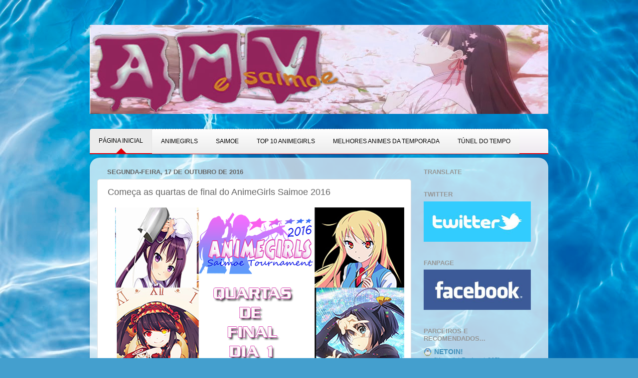

--- FILE ---
content_type: text/html; charset=UTF-8
request_url: https://amvesaimoe.blogspot.com/2016/10/comeca-as-quartas-de-final-do.html
body_size: 19202
content:
<!DOCTYPE html>
<html class='v2' dir='ltr' lang='pt-BR'>
<head>
<link href='https://www.blogger.com/static/v1/widgets/4128112664-css_bundle_v2.css' rel='stylesheet' type='text/css'/>
<meta content='width=1100' name='viewport'/>
<meta content='text/html; charset=UTF-8' http-equiv='Content-Type'/>
<meta content='blogger' name='generator'/>
<link href='https://amvesaimoe.blogspot.com/favicon.ico' rel='icon' type='image/x-icon'/>
<link href='http://amvesaimoe.blogspot.com/2016/10/comeca-as-quartas-de-final-do.html' rel='canonical'/>
<link rel="alternate" type="application/atom+xml" title="AMVeSAIMOE - Atom" href="https://amvesaimoe.blogspot.com/feeds/posts/default" />
<link rel="alternate" type="application/rss+xml" title="AMVeSAIMOE - RSS" href="https://amvesaimoe.blogspot.com/feeds/posts/default?alt=rss" />
<link rel="service.post" type="application/atom+xml" title="AMVeSAIMOE - Atom" href="https://www.blogger.com/feeds/6342782772762892866/posts/default" />

<link rel="alternate" type="application/atom+xml" title="AMVeSAIMOE - Atom" href="https://amvesaimoe.blogspot.com/feeds/6980576616381548632/comments/default" />
<!--Can't find substitution for tag [blog.ieCssRetrofitLinks]-->
<link href='https://blogger.googleusercontent.com/img/b/R29vZ2xl/AVvXsEjnMFyMqJEZfGTWFEZfYtDzwhBl13WBHbqE-QmIsld3WTGneCzJRLEXSUNVIR4w-xTYyoL4ApZwk4DUoLPRTWy9gHPupYdCIcWd_2qsXLUDWQw2N8sjYDa4aM29Cdglsj2_g73xSlJJZZwy/s1600/CAPA1.jpg' rel='image_src'/>
<meta content='http://amvesaimoe.blogspot.com/2016/10/comeca-as-quartas-de-final-do.html' property='og:url'/>
<meta content='Começa as quartas de final do AnimeGirls Saimoe 2016' property='og:title'/>
<meta content='    E o torneio AnimeGirls Saimoe Tournament 2016, que trata-se da terceira edição do torneio vai se afunilando mais ainda, e agora na dispu...' property='og:description'/>
<meta content='https://blogger.googleusercontent.com/img/b/R29vZ2xl/AVvXsEjnMFyMqJEZfGTWFEZfYtDzwhBl13WBHbqE-QmIsld3WTGneCzJRLEXSUNVIR4w-xTYyoL4ApZwk4DUoLPRTWy9gHPupYdCIcWd_2qsXLUDWQw2N8sjYDa4aM29Cdglsj2_g73xSlJJZZwy/w1200-h630-p-k-no-nu/CAPA1.jpg' property='og:image'/>
<title>AMVeSAIMOE: Começa as quartas de final do AnimeGirls Saimoe 2016</title>
<style id='page-skin-1' type='text/css'><!--
/*-----------------------------------------------
Blogger Template Style
Name:     Picture Window
Designer: Blogger
URL:      www.blogger.com
----------------------------------------------- */
/* Content
----------------------------------------------- */
body {
font: normal normal 15px Arial, Tahoma, Helvetica, FreeSans, sans-serif;
color: #636363;
background: #449FCE url(//themes.googleusercontent.com/image?id=1Yx8_G17Y2iq1fILozyAWpw3LAZeJbkpUPBHtfpEQEFq8iTjs7OGWHGzrzrhHaA_-5r-D) no-repeat fixed top center /* Credit: sbayram (http://www.istockphoto.com/file_closeup.php?id=6201476&platform=blogger) */;
}
html body .region-inner {
min-width: 0;
max-width: 100%;
width: auto;
}
.content-outer {
font-size: 90%;
}
a:link {
text-decoration:none;
color: #3e8fba;
}
a:visited {
text-decoration:none;
color: #76b2d1;
}
a:hover {
text-decoration:underline;
color: #49d0ff;
}
.content-outer {
background: transparent none repeat scroll top left;
-moz-border-radius: 0;
-webkit-border-radius: 0;
-goog-ms-border-radius: 0;
border-radius: 0;
-moz-box-shadow: 0 0 0 rgba(0, 0, 0, .15);
-webkit-box-shadow: 0 0 0 rgba(0, 0, 0, .15);
-goog-ms-box-shadow: 0 0 0 rgba(0, 0, 0, .15);
box-shadow: 0 0 0 rgba(0, 0, 0, .15);
margin: 20px auto;
}
.content-inner {
padding: 0;
}
/* Header
----------------------------------------------- */
.header-outer {
background: rgba(94, 94, 94, 0) none repeat-x scroll top left;
_background-image: none;
color: #ffffff;
-moz-border-radius: 0;
-webkit-border-radius: 0;
-goog-ms-border-radius: 0;
border-radius: 0;
}
.Header img, .Header #header-inner {
-moz-border-radius: 0;
-webkit-border-radius: 0;
-goog-ms-border-radius: 0;
border-radius: 0;
}
.header-inner .Header .titlewrapper,
.header-inner .Header .descriptionwrapper {
padding-left: 0;
padding-right: 0;
}
.Header h1 {
font: normal normal 36px Arial, Tahoma, Helvetica, FreeSans, sans-serif;
text-shadow: 1px 1px 3px rgba(0, 0, 0, 0.3);
}
.Header h1 a {
color: #ffffff;
}
.Header .description {
font-size: 130%;
}
/* Tabs
----------------------------------------------- */
.tabs-inner {
margin: .5em 20px 0;
padding: 0;
}
.tabs-inner .section {
margin: 0;
}
.tabs-inner .widget ul {
padding: 0;
background: rgba(94, 94, 94, 0) none repeat scroll bottom;
-moz-border-radius: 0;
-webkit-border-radius: 0;
-goog-ms-border-radius: 0;
border-radius: 0;
}
.tabs-inner .widget li {
border: none;
}
.tabs-inner .widget li a {
display: inline-block;
padding: .5em 1em;
margin-right: .25em;
color: #ffffff;
font: normal normal 15px Arial, Tahoma, Helvetica, FreeSans, sans-serif;
-moz-border-radius: 10px 10px 0 0;
-webkit-border-top-left-radius: 10px;
-webkit-border-top-right-radius: 10px;
-goog-ms-border-radius: 10px 10px 0 0;
border-radius: 10px 10px 0 0;
background: transparent url(https://resources.blogblog.com/blogblog/data/1kt/transparent/black50.png) repeat scroll top left;
border-right: 1px solid rgba(94, 94, 94, 0);
}
.tabs-inner .widget li:first-child a {
padding-left: 1.25em;
-moz-border-radius-topleft: 10px;
-moz-border-radius-bottomleft: 0;
-webkit-border-top-left-radius: 10px;
-webkit-border-bottom-left-radius: 0;
-goog-ms-border-top-left-radius: 10px;
-goog-ms-border-bottom-left-radius: 0;
border-top-left-radius: 10px;
border-bottom-left-radius: 0;
}
.tabs-inner .widget li.selected a,
.tabs-inner .widget li a:hover {
position: relative;
z-index: 1;
background: rgba(94, 94, 94, 0) url(https://resources.blogblog.com/blogblog/data/1kt/transparent/white80.png) repeat scroll bottom;
color: #3e8fba;
-moz-box-shadow: 0 0 3px rgba(0, 0, 0, .15);
-webkit-box-shadow: 0 0 3px rgba(0, 0, 0, .15);
-goog-ms-box-shadow: 0 0 3px rgba(0, 0, 0, .15);
box-shadow: 0 0 3px rgba(0, 0, 0, .15);
}
/* Headings
----------------------------------------------- */
h2 {
font: bold normal 13px Arial, Tahoma, Helvetica, FreeSans, sans-serif;
text-transform: uppercase;
color: #959595;
margin: .5em 0;
}
/* Main
----------------------------------------------- */
.main-outer {
background: transparent url(https://resources.blogblog.com/blogblog/data/1kt/transparent/white80.png) repeat scroll top left;
-moz-border-radius: 20px 20px 0 0;
-webkit-border-top-left-radius: 20px;
-webkit-border-top-right-radius: 20px;
-webkit-border-bottom-left-radius: 0;
-webkit-border-bottom-right-radius: 0;
-goog-ms-border-radius: 20px 20px 0 0;
border-radius: 20px 20px 0 0;
-moz-box-shadow: 0 1px 3px rgba(0, 0, 0, .15);
-webkit-box-shadow: 0 1px 3px rgba(0, 0, 0, .15);
-goog-ms-box-shadow: 0 1px 3px rgba(0, 0, 0, .15);
box-shadow: 0 1px 3px rgba(0, 0, 0, .15);
}
.main-inner {
padding: 15px 20px 20px;
}
.main-inner .column-center-inner {
padding: 0 0;
}
.main-inner .column-left-inner {
padding-left: 0;
}
.main-inner .column-right-inner {
padding-right: 0;
}
/* Posts
----------------------------------------------- */
h3.post-title {
margin: 0;
font: normal normal 18px Arial, Tahoma, Helvetica, FreeSans, sans-serif;
}
.comments h4 {
margin: 1em 0 0;
font: normal normal 18px Arial, Tahoma, Helvetica, FreeSans, sans-serif;
}
.date-header span {
color: #636363;
}
.post-outer {
background-color: #ffffff;
border: solid 1px #e2e2e2;
-moz-border-radius: 5px;
-webkit-border-radius: 5px;
border-radius: 5px;
-goog-ms-border-radius: 5px;
padding: 15px 20px;
margin: 0 -20px 20px;
}
.post-body {
line-height: 1.4;
font-size: 110%;
position: relative;
}
.post-header {
margin: 0 0 1.5em;
color: #a4a4a4;
line-height: 1.6;
}
.post-footer {
margin: .5em 0 0;
color: #a4a4a4;
line-height: 1.6;
}
#blog-pager {
font-size: 140%
}
#comments .comment-author {
padding-top: 1.5em;
border-top: dashed 1px #ccc;
border-top: dashed 1px rgba(128, 128, 128, .5);
background-position: 0 1.5em;
}
#comments .comment-author:first-child {
padding-top: 0;
border-top: none;
}
.avatar-image-container {
margin: .2em 0 0;
}
/* Comments
----------------------------------------------- */
.comments .comments-content .icon.blog-author {
background-repeat: no-repeat;
background-image: url([data-uri]);
}
.comments .comments-content .loadmore a {
border-top: 1px solid #49d0ff;
border-bottom: 1px solid #49d0ff;
}
.comments .continue {
border-top: 2px solid #49d0ff;
}
/* Widgets
----------------------------------------------- */
.widget ul, .widget #ArchiveList ul.flat {
padding: 0;
list-style: none;
}
.widget ul li, .widget #ArchiveList ul.flat li {
border-top: dashed 1px #ccc;
border-top: dashed 1px rgba(128, 128, 128, .5);
}
.widget ul li:first-child, .widget #ArchiveList ul.flat li:first-child {
border-top: none;
}
.widget .post-body ul {
list-style: disc;
}
.widget .post-body ul li {
border: none;
}
/* Footer
----------------------------------------------- */
.footer-outer {
color:#d2d2d2;
background: transparent url(https://resources.blogblog.com/blogblog/data/1kt/transparent/black50.png) repeat scroll top left;
-moz-border-radius: 0 0 20px 20px;
-webkit-border-top-left-radius: 0;
-webkit-border-top-right-radius: 0;
-webkit-border-bottom-left-radius: 20px;
-webkit-border-bottom-right-radius: 20px;
-goog-ms-border-radius: 0 0 20px 20px;
border-radius: 0 0 20px 20px;
-moz-box-shadow: 0 1px 3px rgba(0, 0, 0, .15);
-webkit-box-shadow: 0 1px 3px rgba(0, 0, 0, .15);
-goog-ms-box-shadow: 0 1px 3px rgba(0, 0, 0, .15);
box-shadow: 0 1px 3px rgba(0, 0, 0, .15);
}
.footer-inner {
padding: 10px 20px 20px;
}
.footer-outer a {
color: #a5def0;
}
.footer-outer a:visited {
color: #86c4ef;
}
.footer-outer a:hover {
color: #49d0ff;
}
.footer-outer .widget h2 {
color: #b3b3b3;
}
/* Mobile
----------------------------------------------- */
html body.mobile {
height: auto;
}
html body.mobile {
min-height: 480px;
background-size: 100% auto;
}
.mobile .body-fauxcolumn-outer {
background: transparent none repeat scroll top left;
}
html .mobile .mobile-date-outer, html .mobile .blog-pager {
border-bottom: none;
background: transparent url(https://resources.blogblog.com/blogblog/data/1kt/transparent/white80.png) repeat scroll top left;
margin-bottom: 10px;
}
.mobile .date-outer {
background: transparent url(https://resources.blogblog.com/blogblog/data/1kt/transparent/white80.png) repeat scroll top left;
}
.mobile .header-outer, .mobile .main-outer,
.mobile .post-outer, .mobile .footer-outer {
-moz-border-radius: 0;
-webkit-border-radius: 0;
-goog-ms-border-radius: 0;
border-radius: 0;
}
.mobile .content-outer,
.mobile .main-outer,
.mobile .post-outer {
background: inherit;
border: none;
}
.mobile .content-outer {
font-size: 100%;
}
.mobile-link-button {
background-color: #3e8fba;
}
.mobile-link-button a:link, .mobile-link-button a:visited {
color: #ffffff;
}
.mobile-index-contents {
color: #636363;
}
.mobile .tabs-inner .PageList .widget-content {
background: rgba(94, 94, 94, 0) url(https://resources.blogblog.com/blogblog/data/1kt/transparent/white80.png) repeat scroll bottom;
color: #3e8fba;
}
.mobile .tabs-inner .PageList .widget-content .pagelist-arrow {
border-left: 1px solid rgba(94, 94, 94, 0);
}

--></style>
<style id='template-skin-1' type='text/css'><!--
body {
min-width: 920px;
}
.content-outer, .content-fauxcolumn-outer, .region-inner {
min-width: 920px;
max-width: 920px;
_width: 920px;
}
.main-inner .columns {
padding-left: 0;
padding-right: 260px;
}
.main-inner .fauxcolumn-center-outer {
left: 0;
right: 260px;
/* IE6 does not respect left and right together */
_width: expression(this.parentNode.offsetWidth -
parseInt("0") -
parseInt("260px") + 'px');
}
.main-inner .fauxcolumn-left-outer {
width: 0;
}
.main-inner .fauxcolumn-right-outer {
width: 260px;
}
.main-inner .column-left-outer {
width: 0;
right: 100%;
margin-left: -0;
}
.main-inner .column-right-outer {
width: 260px;
margin-right: -260px;
}
#layout {
min-width: 0;
}
#layout .content-outer {
min-width: 0;
width: 800px;
}
#layout .region-inner {
min-width: 0;
width: auto;
}
body#layout div.add_widget {
padding: 8px;
}
body#layout div.add_widget a {
margin-left: 32px;
}
--></style>
<style>
    body {background-image:url(\/\/themes.googleusercontent.com\/image?id=1Yx8_G17Y2iq1fILozyAWpw3LAZeJbkpUPBHtfpEQEFq8iTjs7OGWHGzrzrhHaA_-5r-D);}
    
@media (max-width: 200px) { body {background-image:url(\/\/themes.googleusercontent.com\/image?id=1Yx8_G17Y2iq1fILozyAWpw3LAZeJbkpUPBHtfpEQEFq8iTjs7OGWHGzrzrhHaA_-5r-D&options=w200);}}
@media (max-width: 400px) and (min-width: 201px) { body {background-image:url(\/\/themes.googleusercontent.com\/image?id=1Yx8_G17Y2iq1fILozyAWpw3LAZeJbkpUPBHtfpEQEFq8iTjs7OGWHGzrzrhHaA_-5r-D&options=w400);}}
@media (max-width: 800px) and (min-width: 401px) { body {background-image:url(\/\/themes.googleusercontent.com\/image?id=1Yx8_G17Y2iq1fILozyAWpw3LAZeJbkpUPBHtfpEQEFq8iTjs7OGWHGzrzrhHaA_-5r-D&options=w800);}}
@media (max-width: 1200px) and (min-width: 801px) { body {background-image:url(\/\/themes.googleusercontent.com\/image?id=1Yx8_G17Y2iq1fILozyAWpw3LAZeJbkpUPBHtfpEQEFq8iTjs7OGWHGzrzrhHaA_-5r-D&options=w1200);}}
/* Last tag covers anything over one higher than the previous max-size cap. */
@media (min-width: 1201px) { body {background-image:url(\/\/themes.googleusercontent.com\/image?id=1Yx8_G17Y2iq1fILozyAWpw3LAZeJbkpUPBHtfpEQEFq8iTjs7OGWHGzrzrhHaA_-5r-D&options=w1600);}}
  </style>
<link href='https://www.blogger.com/dyn-css/authorization.css?targetBlogID=6342782772762892866&amp;zx=f7a3ebef-9602-4952-ac91-99ee6b28429e' media='none' onload='if(media!=&#39;all&#39;)media=&#39;all&#39;' rel='stylesheet'/><noscript><link href='https://www.blogger.com/dyn-css/authorization.css?targetBlogID=6342782772762892866&amp;zx=f7a3ebef-9602-4952-ac91-99ee6b28429e' rel='stylesheet'/></noscript>
<meta name='google-adsense-platform-account' content='ca-host-pub-1556223355139109'/>
<meta name='google-adsense-platform-domain' content='blogspot.com'/>

</head>
<body class='loading variant-open'>
<div class='navbar no-items section' id='navbar' name='Navbar'>
</div>
<div class='body-fauxcolumns'>
<div class='fauxcolumn-outer body-fauxcolumn-outer'>
<div class='cap-top'>
<div class='cap-left'></div>
<div class='cap-right'></div>
</div>
<div class='fauxborder-left'>
<div class='fauxborder-right'></div>
<div class='fauxcolumn-inner'>
</div>
</div>
<div class='cap-bottom'>
<div class='cap-left'></div>
<div class='cap-right'></div>
</div>
</div>
</div>
<div class='content'>
<div class='content-fauxcolumns'>
<div class='fauxcolumn-outer content-fauxcolumn-outer'>
<div class='cap-top'>
<div class='cap-left'></div>
<div class='cap-right'></div>
</div>
<div class='fauxborder-left'>
<div class='fauxborder-right'></div>
<div class='fauxcolumn-inner'>
</div>
</div>
<div class='cap-bottom'>
<div class='cap-left'></div>
<div class='cap-right'></div>
</div>
</div>
</div>
<div class='content-outer'>
<div class='content-cap-top cap-top'>
<div class='cap-left'></div>
<div class='cap-right'></div>
</div>
<div class='fauxborder-left content-fauxborder-left'>
<div class='fauxborder-right content-fauxborder-right'></div>
<div class='content-inner'>
<header>
<div class='header-outer'>
<div class='header-cap-top cap-top'>
<div class='cap-left'></div>
<div class='cap-right'></div>
</div>
<div class='fauxborder-left header-fauxborder-left'>
<div class='fauxborder-right header-fauxborder-right'></div>
<div class='region-inner header-inner'>
<div class='header section' id='header' name='Cabeçalho'><div class='widget Header' data-version='1' id='Header1'>
<div id='header-inner'>
<a href='https://amvesaimoe.blogspot.com/' style='display: block'>
<img alt='AMVeSAIMOE' height='179px; ' id='Header1_headerimg' src='https://blogger.googleusercontent.com/img/a/AVvXsEineiVkFsG85D2qztG_Laafwy3VAbBM9p_wVvuBxgHmaYHvv83ZqYU9adWHlJmkoVeq-VY_9uFDmhHSZrGLS4DSzw6ME5PL5fkN-iKadeOksOrDAUoSUiH9Av-S_TIxMrIFPcby41xnPZx7VGCaZSIKufiFsQxsZzh4eFZkIj4ozEvSWzWyMkn4uKiF8oNJ=s960' style='display: block' width='960px; '/>
</a>
</div>
</div><div class='widget HTML' data-version='1' id='HTML4'>
<div class='widget-content'>
<style type="text/css">
#cssmenu ul,#cssmenu li,#cssmenu span,#cssmenu a {
margin:0;
padding:0;
position:relative}
#cssmenu{
height:49px; /*ALTURA DO MENU*/
border-radius:5px 5px 0 0; /*ARREDONDAMENTO DA BORDA*/
-moz-border-radius:5px 5px 0 0; /*ARREDONDAMENTO DA BORDA*/
-webkit-border-radius:5px 5px 0 0; /*ARREDONDAMENTO DA BORDA*/
background:#fefefe; /*COR DE FUNDO*/
background:-moz-linear-gradient(top,#fefefe 0%,#eee9f0 100%);
background:-webkit-gradient(linear,left top,left bottom,color-stop(0%,#fefefe),color-stop(100%,#eee9f0));
background:-webkit-linear-gradient(top,#fefefe 0%,#eee9f0 100%);
background:-o-linear-gradient(top,#fefefe 0%,#eee9f0 100%);
background:-ms-linear-gradient(top,#fefefe 0%,#eee9f0 100%);
background:linear-gradient(top,#fefefe 0%,#eee9f0 100%);
border-bottom:2px solid #db000b; /*COR DA BORDA INFERIOR*/
width: 920px; /*LARGURA, AJUSTE PARA SEU BLOG*/
margin-left: -30px; /*ALTERE PARA MAIS OU MENOS SE PRECISAR*/
}
#cssmenu:after,#cssmenu ul:after{content:'';display:block;clear:both}
#cssmenu a{
background:#fefefe; /*COR DE FUNDO*/
background:-moz-linear-gradient(top,#fefefe 0%,#ececec 100%);
background:-webkit-gradient(linear,left top,left bottom,color-stop(0%,#fefefe),color-stop(100%,#ececec));
background:-webkit-linear-gradient(top,#fefefe 0%,#ececec 100%);
background:-o-linear-gradient(top,#fefefe 0%,#ececec 100%);
background:-ms-linear-gradient(top,#fefefe 0%,#ececec 100%);
background:linear-gradient(top,#fefefe 0%,#ececec 100%);
color:#000; /*COR DE FONTE*/
display:inline-block;
font-family:Helvetica,Arial,Verdana,sans-serif; /*TIPO DE FONTE*/
font-size:12px; /*TAMANHO DA FONTE*/
line-height:49px; /*ALTURA, MANTENHA IGUAL ALTURA DO MENU*/
padding:0 18px;
text-decoration:none}
#cssmenu ul{list-style:none}#cssmenu > ul{float:left}#cssmenu > ul > li{float:left}#cssmenu > ul > li > a{
color:#000;/*COR DE FONTE*/
font-size:12px}
#cssmenu > ul > li:hover:after{content:'';
display:block;
width:0;height:0;
position:absolute;
left:50%;
bottom:0;
border-left:10px solid transparent;
border-right:10px solid transparent;
border-bottom:10px solid #db000b;margin-left:-10px}#cssmenu > ul > li:first-child > a{border-radius:5px 0 0 0;-moz-border-radius:5px 0 0 0;-webkit-border-radius:5px 0 0 0}
#cssmenu > ul > li.active:after{content:'';
display:block;
width:0;
height:0;
position:absolute;
left:50%;
bottom:0;
border-left:10px solid transparent;
border-right:10px solid transparent;
border-bottom:10px solid #db000b;
margin-left:-10px}
#cssmenu > ul > li.active > a{
-moz-box-shadow:inset 0 0 2px rgba(0,0,0,0.1);
-webkit-box-shadow:inset 0 0 2px rgba(0,0,0,0.1);
box-shadow:inset 0 0 2px rgba(0,0,0,0.1);
background:#ececec; /*COR DE FUNDO QUANDO ATIVO*/
background:-moz-linear-gradient(top,#ececec 0%,#fef ef 100%);
background:-webkit-gradient(linear,left top,left bottom,color-stop(0%,#ececec),color-stop(100%,#fef ef));
background:-webkit-linear-gradient(top,#ececec 0%,#fef ef 100%);
background:-o-linear-gradient(top,#ececec 0%,#fef ef 100%);
background:-ms-linear-gradient(top,#ececec 0%,#fef ef 100%);
background:linear-gradient(top,#ececec 0%,#fef ef 100%)}
#cssmenu > ul > li:hover > a{
background:#ececec; /*COR DE FUNDO EM ESTADO HOVER*/
background:-moz-linear-gradient(top,#ececec 0%,#fef ef 100%);
background:-webkit-gradient(linear,left top,left bottom,color-stop(0%,#ececec),color-stop(100%,#fef ef));
background:-webkit-linear-gradient(top,#ececec 0%,#fef ef 100%);
background:-o-linear-gradient(top,#ececec 0%,#fef ef 100%);background:-ms-linear-gradient(top,#ececec 0%,#fef ef 100%);
background:linear-gradient(top,#ececec 0%,#fef ef 100%);
-moz-box-shadow:inset 0 0 2px rgba(0,0,0,0.1);
-webkit-box-shadow:inset 0 0 2px rgba(0,0,0,0.1);
box-shadow:inset 0 0 2px rgba(0,0,0,0.1)}
#cssmenu .has-sub{z-index:1}
#cssmenu .has-sub:hover > ul{display:block}
#cssmenu .has-sub ul{
display:none;
position:absolute;
width:200px;
top:100%;
left:0}
#cssmenu .has-sub ul li{*margin-bottom:-1px}
#cssmenu .has-sub ul li a{
background:#2C93F9;/*COR DE FUNDO SUB MENUS*/
border-bottom:1px dotted #ff0f1b; /*COR DE BORDA SUBMENU*/
filter:none;
font-size:14px;/*TAMANHO DE FONTE DOS SUBMENUS*/
display:block;
line-height:120%;
padding:10px;
color:#fff;/*COR DA FONTE DOS SUBMENUS*/
}
#cssmenu .has-sub ul li:hover a{
background:#2C93F9;/*COR DE FUNDO SUBMENUS HOVER*/
}
#cssmenu .has-sub .has-sub:hover > ul{display:block}
#cssmenu .has-sub .has-sub ul{
display:none;
position:absolute;
left:100%;
top:0}
#cssmenu .has-sub .has-sub ul li a{
background:#2C93F9;/*COR DE FUNDO SUBMENUS HOVER*/
border-bottom:1px dotted #ff0f1b;/*COR DE BORDA SUBMENU*/
}
#cssmenu .has-sub .has-sub ul li a:hover{
background:#2C93F9; /*COR DE FUNDO SUBMENUS NÍVEL 2*/
}
</style>

<!-- PERSONALIZE ESSA PARTE COM SEUS LINKS E NOMES DAS ABAS E SU ABAS -->


<div id="cssmenu">
<ul>
<li class="active"><a href="http://amvesaimoe.blogspot.com.br/"><span>PÁGINA INICIAL</span></a></li>
<li class="has-sub"><a href="http://amvesaimoe.blogspot.com.br/search/label/AnimeGirls"><span>ANIMEGIRLS</span></a>
<ul>
<li class="has-sub"><a href="http://amvesaimoe.blogspot.com.br/2013/12/resultados.html"><span>ANIMEGIRLS 2014</span></a>
</li>
<li class="has-sub"><a href="ENDEREÇO DO LINK"><span>ANIMEGIRLS 2015</span></a>
 <ul>
 <li><a href="http://amvesaimoe.blogspot.com.br/2014/11/indicadas.html"><span>INDICADAS</span></a></li>
<li><a href="http://amvesaimoe.blogspot.com.br/2014/11/preliminares-1fase.html"><span>PRELIMINARES - 1ªFASE</span></a></li>
<li><a href="http://amvesaimoe.blogspot.com.br/2014/12/preliminares-2fase.html"><span>PRELIMINARES - 2ªFASE</span></a></li>
<li><a href="http://amvesaimoe.blogspot.com.br/2014/12/preliminares-3fase.html"><span>PRELIMINARES - 3ªFASE</span></a></li>
 <li><a href="http://amvesaimoe.blogspot.com.br/2014/12/grupos.html"><span>GRUPOS</span></a></li>
 <li><a href="http://amvesaimoe.blogspot.com.br/2015/01/eliminatorias.html"><span>ELIMINATÓRIAS</span></a></li>
</ul></li>

<li class="has-sub"><a href="ENDEREÇO DO LINK"><span>ANIMEGIRLS 2016</span></a>
 <ul>
 <li><a href="http://amvesaimoe.blogspot.com.br/2016/08/indicacoes-do-animegirls-2016.html"><span>INDICADAS</span></a></li>
<li><a href="http://amvesaimoe.blogspot.com.br/2016/08/preliminares-1fase.html"><span>PRELIMINARES - 1ªFASE</span></a></li>
<li><a href="http://amvesaimoe.blogspot.com.br/2016/09/preliminares-2fase.html"><span>PRELIMINARES - 2ªFASE</span></a></li> 
<li><a href="http://amvesaimoe.blogspot.com.br/2016/09/preliminares-3fase.html"><span>PRELIMINARES - 3ªFASE</span></a></li>
 <li><a href="http://amvesaimoe.blogspot.com.br/2016/09/grupos.html"><span>GRUPOS</span></a></li>
 <li><a href="http://amvesaimoe.blogspot.com.br/2016/10/eliminatorias.html"><span>ELIMINATÓRIAS</span></a></li>
</ul>
<li class="has-sub"><a href="ENDEREÇO DO LINK"><span>ANIMEGIRLS 2017</span></a>
 <ul>
<li><a href="http://amvesaimoe.blogspot.com.br/2016/12/indicacoes-do-animegirls-2017.html"><span>INDICADAS</span></a></li>
<li><a href="http://amvesaimoe.blogspot.com.br/2017/01/preliminares-1fase.html#more"><span>PRELIMINARES-1ªFASE</span></a></li>
<li><a href="http://amvesaimoe.blogspot.com.br/2017/01/preliminares-2fase.html"><span>PRELIMINARES-2ªFASE</span></a></li>
<li><a href="http://amvesaimoe.blogspot.com.br/2017/01/preliminares-3fase.html"><span>PRELIMINARES-3ªFASE</span></a></li>
<li><a href="http://amvesaimoe.blogspot.com.br/2017/02/grupos.html"><span>GRUPOS</span></a></li>
<li><a href="http://amvesaimoe.blogspot.com.br/2017/03/eliminatorias.html"><span>ELIMINATÓRIAS</span></a></li>
</ul>

<li class="has-sub"><a href="ENDEREÇO DO LINK"><span>ANIMEGIRLS 2018</span></a>
 <ul>
<li><a href="https://amvesaimoe.blogspot.com.br/2017/11/regras.html"><span>REGRAS</span></a></li>

<li><a href="http://amvesaimoe.blogspot.com.br/2017/12/indicacoes-do-animegirls-2018.html"><span>INDICADAS</span></a></li>

<li><a href="http://amvesaimoe.blogspot.com.br/2018/01/preliminares-1fase.html"><span>PRELIMINARES - 1ªFASE</span></a></li>

<li><a href="http://amvesaimoe.blogspot.com.br/2018/01/preliminares-2fase.html"><span>PRELIMINARES - 2ªFASE</span></a></li>

<li><a href="http://amvesaimoe.blogspot.com.br/2018/01/preliminares-3fase.html"><span>PRELIMINARES - 3ªFASE</span></a></li>

<li><a href="http://amvesaimoe.blogspot.com.br/2018/02/grupos.html"><span>GRUPOS</span></a></li>

<li><a href="https://amvesaimoe.blogspot.com.br/2013/12/votacao.html"><span>VOTAÇÃO</span></a></li>

</ul>

</li>
</li></li></ul>
<li class="has-sub"><a href="http://amvesaimoe.blogspot.com.br/search/label/Saimoe"><span>SAIMOE</span></a>
<ul>
<li><a href="http://amvesaimoe.blogspot.com.br/search/label/ISML"><span>ISML</span></a></li>
<li><a href="http://amvesaimoe.blogspot.com.br/search/label/Senpuu"><span>SENPUU SAIMOE</span></a></li>
<li><a href="http://amvesaimoe.blogspot.com.br/search/label/AnimeFans"><span>ANIMEFANS</span></a></li>
<li class="last"><a href="http://amvesaimoe.blogspot.com.br/search/label/Anime Saimoe"><span>ANIME SAIMOE</span></a></li>
</ul></li></li>

<li class="has-sub"><a href="http://amvesaimoe.blogspot.com.br/search/label/girls+Top 10"><span>TOP 10 ANIMEGIRLS</span></a>
</li>

<li class="has-sub"><a href="http://amvesaimoe.blogspot.com.br/search/label/melhores"><span>MELHORES ANIMES DA TEMPORADA</span></a>
<ul>
<li class="has-sub"><a href="http://amvesaimoe.blogspot.com.br/search/label/melhores+Outono"><span>OUTONO</span></a>
</li>
<li class="has-sub"><a href="http://amvesaimoe.blogspot.com.br/search/label/melhores+inverno"><span>INVERNO</span></a></li>
<li class="has-sub"><a href="http://amvesaimoe.blogspot.com.br/search/label/melhores+primavera"><span>PRIMAVERA</span></a></li>
<li class="has-sub"><a href="http://amvesaimoe.blogspot.com.br/search/label/melhores+Verão"><span>VERÃO</span></a></li>
</ul>
</li>
<li class="has-sub"><a href="http://amvesaimoe.blogspot.com.br/search/label/Túnel do Tempo"><span>TÚNEL DO TEMPO</span></a>
</li>
</ul></div>
</div>
<div class='clear'></div>
</div></div>
</div>
</div>
<div class='header-cap-bottom cap-bottom'>
<div class='cap-left'></div>
<div class='cap-right'></div>
</div>
</div>
</header>
<div class='tabs-outer'>
<div class='tabs-cap-top cap-top'>
<div class='cap-left'></div>
<div class='cap-right'></div>
</div>
<div class='fauxborder-left tabs-fauxborder-left'>
<div class='fauxborder-right tabs-fauxborder-right'></div>
<div class='region-inner tabs-inner'>
<div class='tabs no-items section' id='crosscol' name='Entre colunas'></div>
<div class='tabs no-items section' id='crosscol-overflow' name='Cross-Column 2'></div>
</div>
</div>
<div class='tabs-cap-bottom cap-bottom'>
<div class='cap-left'></div>
<div class='cap-right'></div>
</div>
</div>
<div class='main-outer'>
<div class='main-cap-top cap-top'>
<div class='cap-left'></div>
<div class='cap-right'></div>
</div>
<div class='fauxborder-left main-fauxborder-left'>
<div class='fauxborder-right main-fauxborder-right'></div>
<div class='region-inner main-inner'>
<div class='columns fauxcolumns'>
<div class='fauxcolumn-outer fauxcolumn-center-outer'>
<div class='cap-top'>
<div class='cap-left'></div>
<div class='cap-right'></div>
</div>
<div class='fauxborder-left'>
<div class='fauxborder-right'></div>
<div class='fauxcolumn-inner'>
</div>
</div>
<div class='cap-bottom'>
<div class='cap-left'></div>
<div class='cap-right'></div>
</div>
</div>
<div class='fauxcolumn-outer fauxcolumn-left-outer'>
<div class='cap-top'>
<div class='cap-left'></div>
<div class='cap-right'></div>
</div>
<div class='fauxborder-left'>
<div class='fauxborder-right'></div>
<div class='fauxcolumn-inner'>
</div>
</div>
<div class='cap-bottom'>
<div class='cap-left'></div>
<div class='cap-right'></div>
</div>
</div>
<div class='fauxcolumn-outer fauxcolumn-right-outer'>
<div class='cap-top'>
<div class='cap-left'></div>
<div class='cap-right'></div>
</div>
<div class='fauxborder-left'>
<div class='fauxborder-right'></div>
<div class='fauxcolumn-inner'>
</div>
</div>
<div class='cap-bottom'>
<div class='cap-left'></div>
<div class='cap-right'></div>
</div>
</div>
<!-- corrects IE6 width calculation -->
<div class='columns-inner'>
<div class='column-center-outer'>
<div class='column-center-inner'>
<div class='main section' id='main' name='Principal'><div class='widget Blog' data-version='1' id='Blog2'>
<div class='blog-posts hfeed'>

          <div class="date-outer">
        
<h2 class='date-header'><span>segunda-feira, 17 de outubro de 2016</span></h2>

          <div class="date-posts">
        
<div class='post-outer'>
<div class='post hentry uncustomized-post-template' itemprop='blogPost' itemscope='itemscope' itemtype='http://schema.org/BlogPosting'>
<meta content='https://blogger.googleusercontent.com/img/b/R29vZ2xl/AVvXsEjnMFyMqJEZfGTWFEZfYtDzwhBl13WBHbqE-QmIsld3WTGneCzJRLEXSUNVIR4w-xTYyoL4ApZwk4DUoLPRTWy9gHPupYdCIcWd_2qsXLUDWQw2N8sjYDa4aM29Cdglsj2_g73xSlJJZZwy/s1600/CAPA1.jpg' itemprop='image_url'/>
<meta content='6342782772762892866' itemprop='blogId'/>
<meta content='6980576616381548632' itemprop='postId'/>
<a name='6980576616381548632'></a>
<h3 class='post-title entry-title' itemprop='name'>
Começa as quartas de final do AnimeGirls Saimoe 2016
</h3>
<div class='post-header'>
<div class='post-header-line-1'></div>
</div>
<div class='post-body entry-content' id='post-body-6980576616381548632' itemprop='description articleBody'>
<div class="separator" style="clear: both; text-align: center;">
<a href="https://blogger.googleusercontent.com/img/b/R29vZ2xl/AVvXsEjnMFyMqJEZfGTWFEZfYtDzwhBl13WBHbqE-QmIsld3WTGneCzJRLEXSUNVIR4w-xTYyoL4ApZwk4DUoLPRTWy9gHPupYdCIcWd_2qsXLUDWQw2N8sjYDa4aM29Cdglsj2_g73xSlJJZZwy/s1600/CAPA1.jpg" imageanchor="1" style="margin-left: 1em; margin-right: 1em;"><img border="0" src="https://blogger.googleusercontent.com/img/b/R29vZ2xl/AVvXsEjnMFyMqJEZfGTWFEZfYtDzwhBl13WBHbqE-QmIsld3WTGneCzJRLEXSUNVIR4w-xTYyoL4ApZwk4DUoLPRTWy9gHPupYdCIcWd_2qsXLUDWQw2N8sjYDa4aM29Cdglsj2_g73xSlJJZZwy/s1600/CAPA1.jpg" /></a></div>
<div class="separator" style="clear: both; text-align: center;">
<br /></div>
E o torneio AnimeGirls Saimoe Tournament 2016, que trata-se da terceira edição do torneio vai se afunilando mais ainda, e agora na disputa temos apenas 8 personagens que ainda sonham em ser consideradas a favorita e "mais moe" pelo público local.<br />
<br />
<a name="more"></a><br /><br />
<div class="separator" style="clear: both; text-align: center;">
<a href="https://blogger.googleusercontent.com/img/b/R29vZ2xl/AVvXsEgZZi0Gd_tbfxirKlNcgp2GiHXD_P0Pgvdm5adEum_lGcbX2EmBVxBK2Eigd2buo4S82xEy6-Z9WCTr8Fvhhj7bqnSRXM7omjBQyB8Ex3KJpgfnt8230lwKmnKuDq88bCBmxMiEvDd3aFWg/s1600/QUARTAS+PT1+E+PT2.jpg" imageanchor="1" style="margin-left: 1em; margin-right: 1em;"><img border="0" src="https://blogger.googleusercontent.com/img/b/R29vZ2xl/AVvXsEgZZi0Gd_tbfxirKlNcgp2GiHXD_P0Pgvdm5adEum_lGcbX2EmBVxBK2Eigd2buo4S82xEy6-Z9WCTr8Fvhhj7bqnSRXM7omjBQyB8Ex3KJpgfnt8230lwKmnKuDq88bCBmxMiEvDd3aFWg/s1600/QUARTAS+PT1+E+PT2.jpg" /></a></div>
<br />
No dia de hoje começa as quartas de final, com duas partidas desta fase. Na primeira delas a Mashiro Shiina(Sakurasou no Pet na Kanojo) que liderou o grupo 10 na primeira fase e já eliminou na sequencia Erza Scarlett(Fairy Tail) e Chiyo Sakura(Gekkan Shoujo Nosaki-kun) nas eliminatórias, encara a Rikka Takanashi(Chuunibyou Demo Koi). Essa foi primeira no grupo 6 e eliminou a dupla de Hentai Ouji Tsukiko Tsutsukakushi e Asuza Azuki na sequencia.<br />
<br />
A outra partida envolve a Rize Tedeza(Gochuumon wa Usagi Desu Ka?) que foi segunda colocada no grupo 16 e que eliminou Momo Deviluke(To Love-ru) e a Kurisu Makise(Steins;Gate) e agora enfrenta a Kurumi Tokisaki(Date A Live) que foi primeira no mesmo grupo 16 e atropeloua Yukina Himeragi(Strike the Blood) e nas oitavas tirou sua companheira de anime Kotori Itsuka. Na partida da fase de grupos deu Kurumi por 73votos à 32 votos.<br />
<br />
<table align="center" cellpadding="0" cellspacing="0" class="tr-caption-container" style="margin-left: auto; margin-right: auto; text-align: center;"><tbody>
<tr><td style="text-align: center;"><a href="https://blogger.googleusercontent.com/img/b/R29vZ2xl/AVvXsEjonE5xuBmN-jB_-WwRnkUDV1F6tmn2Cmp8nMb8AvkYxtfC1aCKvUfwRA2Rjh76yJepFIoM7RKFqoE7tFUimP1UH1ZZkuqIIDhDX3Wuqg0xH9oBzSUAM5wPFdXwpevF-UOAJhKewWhzD7nv/s1600/CAPA+FINAL1.jpg" imageanchor="1" style="margin-left: auto; margin-right: auto;"><img border="0" src="https://blogger.googleusercontent.com/img/b/R29vZ2xl/AVvXsEjonE5xuBmN-jB_-WwRnkUDV1F6tmn2Cmp8nMb8AvkYxtfC1aCKvUfwRA2Rjh76yJepFIoM7RKFqoE7tFUimP1UH1ZZkuqIIDhDX3Wuqg0xH9oBzSUAM5wPFdXwpevF-UOAJhKewWhzD7nv/s1600/CAPA+FINAL1.jpg" /></a></td></tr>
<tr><td class="tr-caption" style="text-align: center;">Campeã e vice do ano passado fazem partidas de exibição hoje.</td></tr>
</tbody></table>
<br />
Ainda teremos 2 partidas de exibição neste dia, uma entre as duas campeãs do torneio até agora, estou falando da Taiga Aisaka(Toradora) em 2014 enfrentando a atual campeã(2015) Mikoto Misaka(To aru Majutsu). Além dessa partida temos a vice-campeã do ano passado Asuna Yuuki(Sword Art Online) enfrentando uma das semifinalista do ano passado, a Index (To aru Majutsu).<br />
<br />
As partidas tem inicio às 19h00 do dia 17 de Outubro já no horário de verão(21h00 GMT) e os votos serão aceitos até às 18h00 do dia 18 de Outubro, acesse a <a href="http://amvesaimoe.blogspot.com.br/2013/12/votacao.html">página de votação</a> e escolha suas favoritas, que vençam as melhores.
<div style='clear: both;'></div>
</div>
<div class='post-footer'>
<div class='post-footer-line post-footer-line-1'>
<span class='post-author vcard'>
Postado por
<span class='fn' itemprop='author' itemscope='itemscope' itemtype='http://schema.org/Person'>
<meta content='https://www.blogger.com/profile/07525532276214980867' itemprop='url'/>
<a class='g-profile' href='https://www.blogger.com/profile/07525532276214980867' rel='author' title='author profile'>
<span itemprop='name'>@Açougueiro@</span>
</a>
</span>
</span>
<span class='post-timestamp'>
às
<meta content='http://amvesaimoe.blogspot.com/2016/10/comeca-as-quartas-de-final-do.html' itemprop='url'/>
<a class='timestamp-link' href='https://amvesaimoe.blogspot.com/2016/10/comeca-as-quartas-de-final-do.html' rel='bookmark' title='permanent link'><abbr class='published' itemprop='datePublished' title='2016-10-17T18:37:00-02:00'>18:37</abbr></a>
</span>
<span class='post-comment-link'>
</span>
<span class='post-icons'>
<span class='item-control blog-admin pid-484120810'>
<a href='https://www.blogger.com/post-edit.g?blogID=6342782772762892866&postID=6980576616381548632&from=pencil' title='Editar postagem'>
<img alt='' class='icon-action' height='18' src='https://resources.blogblog.com/img/icon18_edit_allbkg.gif' width='18'/>
</a>
</span>
</span>
<div class='post-share-buttons goog-inline-block'>
</div>
</div>
<div class='post-footer-line post-footer-line-2'>
<span class='post-labels'>
Marcadores:
<a href='https://amvesaimoe.blogspot.com/search/label/anime' rel='tag'>anime</a>,
<a href='https://amvesaimoe.blogspot.com/search/label/AnimeGirls' rel='tag'>AnimeGirls</a>,
<a href='https://amvesaimoe.blogspot.com/search/label/girls' rel='tag'>girls</a>,
<a href='https://amvesaimoe.blogspot.com/search/label/Moe' rel='tag'>Moe</a>,
<a href='https://amvesaimoe.blogspot.com/search/label/Saimoe' rel='tag'>Saimoe</a>
</span>
</div>
<div class='post-footer-line post-footer-line-3'>
<span class='post-location'>
</span>
</div>
</div>
</div>
<div class='comments' id='comments'>
<a name='comments'></a>
<h4>Nenhum comentário:</h4>
<div id='Blog2_comments-block-wrapper'>
<dl class='avatar-comment-indent' id='comments-block'>
</dl>
</div>
<p class='comment-footer'>
<div class='comment-form'>
<a name='comment-form'></a>
<h4 id='comment-post-message'>Postar um comentário</h4>
<p>
</p>
<a href='https://www.blogger.com/comment/frame/6342782772762892866?po=6980576616381548632&hl=pt-BR&saa=85391&origin=https://amvesaimoe.blogspot.com' id='comment-editor-src'></a>
<iframe allowtransparency='true' class='blogger-iframe-colorize blogger-comment-from-post' frameborder='0' height='410px' id='comment-editor' name='comment-editor' src='' width='100%'></iframe>
<script src='https://www.blogger.com/static/v1/jsbin/1345082660-comment_from_post_iframe.js' type='text/javascript'></script>
<script type='text/javascript'>
      BLOG_CMT_createIframe('https://www.blogger.com/rpc_relay.html');
    </script>
</div>
</p>
</div>
</div>

        </div></div>
      
</div>
<div class='blog-pager' id='blog-pager'>
<span id='blog-pager-newer-link'>
<a class='blog-pager-newer-link' href='https://amvesaimoe.blogspot.com/2016/10/com-as-partidas-de-hoje-sera-definida.html' id='Blog2_blog-pager-newer-link' title='Postagem mais recente'>Postagem mais recente</a>
</span>
<span id='blog-pager-older-link'>
<a class='blog-pager-older-link' href='https://amvesaimoe.blogspot.com/2016/10/hoje-tem-disputa-dos-jogos-dos-colares.html' id='Blog2_blog-pager-older-link' title='Postagem mais antiga'>Postagem mais antiga</a>
</span>
<a class='home-link' href='https://amvesaimoe.blogspot.com/'>Página inicial</a>
</div>
<div class='clear'></div>
<div class='post-feeds'>
<div class='feed-links'>
Assinar:
<a class='feed-link' href='https://amvesaimoe.blogspot.com/feeds/6980576616381548632/comments/default' target='_blank' type='application/atom+xml'>Postar comentários (Atom)</a>
</div>
</div>
</div><div class='widget HTML' data-version='1' id='HTML1'><script>
var linkwithin_site_id = 2317;
</script>
<script src="//www.linkwithin.com/widget.js"></script>
<a href="http://www.linkwithin.com/"><img src="https://lh3.googleusercontent.com/blogger_img_proxy/AEn0k_vqkGrSjDZRf21ZNSa2iERMibUdUgL-iDHrwKXK8PDf2JCwUzc6uVjhjkFxz01PoKM9ODlVCJjKFcyZGr0y_aa1Exi4SlcB=s0-d" alt="Related Posts Plugin for WordPress, Blogger..." style="border: 0"></a></div><div class='widget Blog' data-version='1' id='Blog1'>
<div class='blog-posts hfeed'>

          <div class="date-outer">
        
<h2 class='date-header'><span>segunda-feira, 17 de outubro de 2016</span></h2>

          <div class="date-posts">
        
<div class='post-outer'>
<div class='post hentry uncustomized-post-template' itemprop='blogPost' itemscope='itemscope' itemtype='http://schema.org/BlogPosting'>
<meta content='https://blogger.googleusercontent.com/img/b/R29vZ2xl/AVvXsEjnMFyMqJEZfGTWFEZfYtDzwhBl13WBHbqE-QmIsld3WTGneCzJRLEXSUNVIR4w-xTYyoL4ApZwk4DUoLPRTWy9gHPupYdCIcWd_2qsXLUDWQw2N8sjYDa4aM29Cdglsj2_g73xSlJJZZwy/s1600/CAPA1.jpg' itemprop='image_url'/>
<meta content='6342782772762892866' itemprop='blogId'/>
<meta content='6980576616381548632' itemprop='postId'/>
<a name='6980576616381548632'></a>
<h3 class='post-title entry-title' itemprop='name'>
Começa as quartas de final do AnimeGirls Saimoe 2016
</h3>
<div class='post-header'>
<div class='post-header-line-1'></div>
</div>
<div class='post-body entry-content' id='post-body-6980576616381548632' itemprop='description articleBody'>
<div class="separator" style="clear: both; text-align: center;">
<a href="https://blogger.googleusercontent.com/img/b/R29vZ2xl/AVvXsEjnMFyMqJEZfGTWFEZfYtDzwhBl13WBHbqE-QmIsld3WTGneCzJRLEXSUNVIR4w-xTYyoL4ApZwk4DUoLPRTWy9gHPupYdCIcWd_2qsXLUDWQw2N8sjYDa4aM29Cdglsj2_g73xSlJJZZwy/s1600/CAPA1.jpg" imageanchor="1" style="margin-left: 1em; margin-right: 1em;"><img border="0" src="https://blogger.googleusercontent.com/img/b/R29vZ2xl/AVvXsEjnMFyMqJEZfGTWFEZfYtDzwhBl13WBHbqE-QmIsld3WTGneCzJRLEXSUNVIR4w-xTYyoL4ApZwk4DUoLPRTWy9gHPupYdCIcWd_2qsXLUDWQw2N8sjYDa4aM29Cdglsj2_g73xSlJJZZwy/s1600/CAPA1.jpg" /></a></div>
<div class="separator" style="clear: both; text-align: center;">
<br /></div>
E o torneio AnimeGirls Saimoe Tournament 2016, que trata-se da terceira edição do torneio vai se afunilando mais ainda, e agora na disputa temos apenas 8 personagens que ainda sonham em ser consideradas a favorita e "mais moe" pelo público local.<br />
<br />
<a name="more"></a><br /><br />
<div class="separator" style="clear: both; text-align: center;">
<a href="https://blogger.googleusercontent.com/img/b/R29vZ2xl/AVvXsEgZZi0Gd_tbfxirKlNcgp2GiHXD_P0Pgvdm5adEum_lGcbX2EmBVxBK2Eigd2buo4S82xEy6-Z9WCTr8Fvhhj7bqnSRXM7omjBQyB8Ex3KJpgfnt8230lwKmnKuDq88bCBmxMiEvDd3aFWg/s1600/QUARTAS+PT1+E+PT2.jpg" imageanchor="1" style="margin-left: 1em; margin-right: 1em;"><img border="0" src="https://blogger.googleusercontent.com/img/b/R29vZ2xl/AVvXsEgZZi0Gd_tbfxirKlNcgp2GiHXD_P0Pgvdm5adEum_lGcbX2EmBVxBK2Eigd2buo4S82xEy6-Z9WCTr8Fvhhj7bqnSRXM7omjBQyB8Ex3KJpgfnt8230lwKmnKuDq88bCBmxMiEvDd3aFWg/s1600/QUARTAS+PT1+E+PT2.jpg" /></a></div>
<br />
No dia de hoje começa as quartas de final, com duas partidas desta fase. Na primeira delas a Mashiro Shiina(Sakurasou no Pet na Kanojo) que liderou o grupo 10 na primeira fase e já eliminou na sequencia Erza Scarlett(Fairy Tail) e Chiyo Sakura(Gekkan Shoujo Nosaki-kun) nas eliminatórias, encara a Rikka Takanashi(Chuunibyou Demo Koi). Essa foi primeira no grupo 6 e eliminou a dupla de Hentai Ouji Tsukiko Tsutsukakushi e Asuza Azuki na sequencia.<br />
<br />
A outra partida envolve a Rize Tedeza(Gochuumon wa Usagi Desu Ka?) que foi segunda colocada no grupo 16 e que eliminou Momo Deviluke(To Love-ru) e a Kurisu Makise(Steins;Gate) e agora enfrenta a Kurumi Tokisaki(Date A Live) que foi primeira no mesmo grupo 16 e atropeloua Yukina Himeragi(Strike the Blood) e nas oitavas tirou sua companheira de anime Kotori Itsuka. Na partida da fase de grupos deu Kurumi por 73votos à 32 votos.<br />
<br />
<table align="center" cellpadding="0" cellspacing="0" class="tr-caption-container" style="margin-left: auto; margin-right: auto; text-align: center;"><tbody>
<tr><td style="text-align: center;"><a href="https://blogger.googleusercontent.com/img/b/R29vZ2xl/AVvXsEjonE5xuBmN-jB_-WwRnkUDV1F6tmn2Cmp8nMb8AvkYxtfC1aCKvUfwRA2Rjh76yJepFIoM7RKFqoE7tFUimP1UH1ZZkuqIIDhDX3Wuqg0xH9oBzSUAM5wPFdXwpevF-UOAJhKewWhzD7nv/s1600/CAPA+FINAL1.jpg" imageanchor="1" style="margin-left: auto; margin-right: auto;"><img border="0" src="https://blogger.googleusercontent.com/img/b/R29vZ2xl/AVvXsEjonE5xuBmN-jB_-WwRnkUDV1F6tmn2Cmp8nMb8AvkYxtfC1aCKvUfwRA2Rjh76yJepFIoM7RKFqoE7tFUimP1UH1ZZkuqIIDhDX3Wuqg0xH9oBzSUAM5wPFdXwpevF-UOAJhKewWhzD7nv/s1600/CAPA+FINAL1.jpg" /></a></td></tr>
<tr><td class="tr-caption" style="text-align: center;">Campeã e vice do ano passado fazem partidas de exibição hoje.</td></tr>
</tbody></table>
<br />
Ainda teremos 2 partidas de exibição neste dia, uma entre as duas campeãs do torneio até agora, estou falando da Taiga Aisaka(Toradora) em 2014 enfrentando a atual campeã(2015) Mikoto Misaka(To aru Majutsu). Além dessa partida temos a vice-campeã do ano passado Asuna Yuuki(Sword Art Online) enfrentando uma das semifinalista do ano passado, a Index (To aru Majutsu).<br />
<br />
As partidas tem inicio às 19h00 do dia 17 de Outubro já no horário de verão(21h00 GMT) e os votos serão aceitos até às 18h00 do dia 18 de Outubro, acesse a <a href="http://amvesaimoe.blogspot.com.br/2013/12/votacao.html">página de votação</a> e escolha suas favoritas, que vençam as melhores.
<div style='clear: both;'></div>
</div>
<div class='post-footer'>
<div class='post-footer-line post-footer-line-1'>
<span class='post-author vcard'>
Postado por
<span class='fn' itemprop='author' itemscope='itemscope' itemtype='http://schema.org/Person'>
<meta content='https://www.blogger.com/profile/07525532276214980867' itemprop='url'/>
<a class='g-profile' href='https://www.blogger.com/profile/07525532276214980867' rel='author' title='author profile'>
<span itemprop='name'>@Açougueiro@</span>
</a>
</span>
</span>
<span class='post-timestamp'>
às
<meta content='http://amvesaimoe.blogspot.com/2016/10/comeca-as-quartas-de-final-do.html' itemprop='url'/>
<a class='timestamp-link' href='https://amvesaimoe.blogspot.com/2016/10/comeca-as-quartas-de-final-do.html' rel='bookmark' title='permanent link'><abbr class='published' itemprop='datePublished' title='2016-10-17T18:37:00-02:00'>18:37</abbr></a>
</span>
<span class='post-comment-link'>
</span>
<span class='post-icons'>
<span class='item-control blog-admin pid-484120810'>
<a href='https://www.blogger.com/post-edit.g?blogID=6342782772762892866&postID=6980576616381548632&from=pencil' title='Editar postagem'>
<img alt='' class='icon-action' height='18' src='https://resources.blogblog.com/img/icon18_edit_allbkg.gif' width='18'/>
</a>
</span>
</span>
<div class='post-share-buttons goog-inline-block'>
<a class='goog-inline-block share-button sb-email' href='https://www.blogger.com/share-post.g?blogID=6342782772762892866&postID=6980576616381548632&target=email' target='_blank' title='Enviar por e-mail'><span class='share-button-link-text'>Enviar por e-mail</span></a><a class='goog-inline-block share-button sb-blog' href='https://www.blogger.com/share-post.g?blogID=6342782772762892866&postID=6980576616381548632&target=blog' onclick='window.open(this.href, "_blank", "height=270,width=475"); return false;' target='_blank' title='Postar no blog!'><span class='share-button-link-text'>Postar no blog!</span></a><a class='goog-inline-block share-button sb-twitter' href='https://www.blogger.com/share-post.g?blogID=6342782772762892866&postID=6980576616381548632&target=twitter' target='_blank' title='Compartilhar no X'><span class='share-button-link-text'>Compartilhar no X</span></a><a class='goog-inline-block share-button sb-facebook' href='https://www.blogger.com/share-post.g?blogID=6342782772762892866&postID=6980576616381548632&target=facebook' onclick='window.open(this.href, "_blank", "height=430,width=640"); return false;' target='_blank' title='Compartilhar no Facebook'><span class='share-button-link-text'>Compartilhar no Facebook</span></a><a class='goog-inline-block share-button sb-pinterest' href='https://www.blogger.com/share-post.g?blogID=6342782772762892866&postID=6980576616381548632&target=pinterest' target='_blank' title='Compartilhar com o Pinterest'><span class='share-button-link-text'>Compartilhar com o Pinterest</span></a>
</div>
</div>
<div class='post-footer-line post-footer-line-2'>
<span class='post-labels'>
Marcadores:
<a href='https://amvesaimoe.blogspot.com/search/label/anime' rel='tag'>anime</a>,
<a href='https://amvesaimoe.blogspot.com/search/label/AnimeGirls' rel='tag'>AnimeGirls</a>,
<a href='https://amvesaimoe.blogspot.com/search/label/girls' rel='tag'>girls</a>,
<a href='https://amvesaimoe.blogspot.com/search/label/Moe' rel='tag'>Moe</a>,
<a href='https://amvesaimoe.blogspot.com/search/label/Saimoe' rel='tag'>Saimoe</a>
</span>
</div>
<div class='post-footer-line post-footer-line-3'>
<span class='post-location'>
</span>
</div>
</div>
</div>
<div class='comments' id='comments'>
<a name='comments'></a>
<h4>Nenhum comentário:</h4>
<div id='Blog1_comments-block-wrapper'>
<dl class='avatar-comment-indent' id='comments-block'>
</dl>
</div>
<p class='comment-footer'>
<div class='comment-form'>
<a name='comment-form'></a>
<h4 id='comment-post-message'>Postar um comentário</h4>
<p>
</p>
<a href='https://www.blogger.com/comment/frame/6342782772762892866?po=6980576616381548632&hl=pt-BR&saa=85391&origin=https://amvesaimoe.blogspot.com' id='comment-editor-src'></a>
<iframe allowtransparency='true' class='blogger-iframe-colorize blogger-comment-from-post' frameborder='0' height='410px' id='comment-editor' name='comment-editor' src='' width='100%'></iframe>
<script src='https://www.blogger.com/static/v1/jsbin/1345082660-comment_from_post_iframe.js' type='text/javascript'></script>
<script type='text/javascript'>
      BLOG_CMT_createIframe('https://www.blogger.com/rpc_relay.html');
    </script>
</div>
</p>
</div>
</div>

        </div></div>
      
</div>
<div class='blog-pager' id='blog-pager'>
<span id='blog-pager-newer-link'>
<a class='blog-pager-newer-link' href='https://amvesaimoe.blogspot.com/2016/10/com-as-partidas-de-hoje-sera-definida.html' id='Blog1_blog-pager-newer-link' title='Postagem mais recente'>Postagem mais recente</a>
</span>
<span id='blog-pager-older-link'>
<a class='blog-pager-older-link' href='https://amvesaimoe.blogspot.com/2016/10/hoje-tem-disputa-dos-jogos-dos-colares.html' id='Blog1_blog-pager-older-link' title='Postagem mais antiga'>Postagem mais antiga</a>
</span>
<a class='home-link' href='https://amvesaimoe.blogspot.com/'>Página inicial</a>
</div>
<div class='clear'></div>
<div class='post-feeds'>
<div class='feed-links'>
Assinar:
<a class='feed-link' href='https://amvesaimoe.blogspot.com/feeds/6980576616381548632/comments/default' target='_blank' type='application/atom+xml'>Postar comentários (Atom)</a>
</div>
</div>
</div></div>
</div>
</div>
<div class='column-left-outer'>
<div class='column-left-inner'>
<aside>
</aside>
</div>
</div>
<div class='column-right-outer'>
<div class='column-right-inner'>
<aside>
<div class='sidebar section' id='sidebar-right-1'><div class='widget Translate' data-version='1' id='Translate1'>
<h2 class='title'>Translate</h2>
<div id='google_translate_element'></div>
<script>
    function googleTranslateElementInit() {
      new google.translate.TranslateElement({
        pageLanguage: 'pt',
        autoDisplay: 'true',
        layout: google.translate.TranslateElement.InlineLayout.SIMPLE
      }, 'google_translate_element');
    }
  </script>
<script src='//translate.google.com/translate_a/element.js?cb=googleTranslateElementInit'></script>
<div class='clear'></div>
</div><div class='widget Image' data-version='1' id='Image5'>
<h2>TWITTER</h2>
<div class='widget-content'>
<a href='https://twitter.com/AMVeISML'>
<img alt='TWITTER' height='114' id='Image5_img' src='https://blogger.googleusercontent.com/img/b/R29vZ2xl/AVvXsEiG4ZzmEiCJnmSE9JZZs3GY5Aw016Yf1kbkMeaaV4GP84-PrVw-fPQVVvU_yYTi4ceLB4XUFMJQR0SANTlhrSyJnIZODq24T6ys-fkIyif790klwC_xG-PqrTJ56XuJSEeh_cmCtUs-CWtH/s1600/TWITTER+2.jpg' width='302'/>
</a>
<br/>
</div>
<div class='clear'></div>
</div><div class='widget Image' data-version='1' id='Image3'>
<h2>FANPAGE</h2>
<div class='widget-content'>
<a href='https://www.facebook.com/amvesaimoe/'>
<img alt='FANPAGE' height='114' id='Image3_img' src='https://blogger.googleusercontent.com/img/b/R29vZ2xl/AVvXsEhPcrhkcAGBgobJSpD6o5iCEMVZkTZp1FKnn6-n6ALlRFrBMZd0NkFWZn43Ugh5jarystXHMPa5FvAWB2ayb8afQHz8_jLXXzcZhDrGYbSjtBmd4r8eNd-hHM93XfoyY5YWFLMaWcjgBrCD/s1600/facebook.jpg' width='302'/>
</a>
<br/>
</div>
<div class='clear'></div>
</div><div class='widget BlogList' data-version='1' id='BlogList1'>
<h2 class='title'>Parceiros e recomendados...</h2>
<div class='widget-content'>
<div class='blog-list-container' id='BlogList1_container'>
<ul id='BlogList1_blogs'>
<li style='display: block;'>
<div class='blog-icon'>
<img data-lateloadsrc='https://lh3.googleusercontent.com/blogger_img_proxy/AEn0k_vrBsknmD2mu4-wetCjsVDiT3GUbY3yiQ8Wtjc9eSd9XKTxhVWYum9TdBtw7qEiU-s9B9EtwwTiyJ_w9da03yNJGLQYwA=s16-w16-h16' height='16' width='16'/>
</div>
<div class='blog-content'>
<div class='blog-title'>
<a href='https://www.netoin.com/' target='_blank'>
NETOIN!</a>
</div>
<div class='item-content'>
<span class='item-title'>
<a href='https://www.netoin.com/2025/12/kyoudai-podcast-265-melhores-familias-nos-animes.html' target='_blank'>
[Kyoudai Podcast 265] Melhores famílias nos animes!
</a>
</span>
</div>
</div>
<div style='clear: both;'></div>
</li>
<li style='display: block;'>
<div class='blog-icon'>
<img data-lateloadsrc='https://lh3.googleusercontent.com/blogger_img_proxy/AEn0k_sajTWhQbj-JbMC3axpPZW8egTGJbumbhWz2cQsBFfTwzBmi90CGysdMPlwVYHloWbABBPDtGextNYCXP6idMZ2Ru5UZQo=s16-w16-h16' height='16' width='16'/>
</div>
<div class='blog-content'>
<div class='blog-title'>
<a href='http://www.animecot.com/' target='_blank'>
Animecote</a>
</div>
<div class='item-content'>
<span class='item-title'>
<a href='http://www.animecot.com/2025/12/kyoudai-podcast-264-animes-que-envolvam.html' target='_blank'>
Kyoudai Podcast #264: Animes que envolvem atuação
</a>
</span>
</div>
</div>
<div style='clear: both;'></div>
</li>
<li style='display: block;'>
<div class='blog-icon'>
<img data-lateloadsrc='https://lh3.googleusercontent.com/blogger_img_proxy/AEn0k_un2KpSMrXo2QMGfPDkjURqpwYONKYCw1RJJAdBrno2llHF1oZLDzXh7E4NnwBCXbSx9jC9YemABpizldgOtUdK0XGOykfILXYmQls=s16-w16-h16' height='16' width='16'/>
</div>
<div class='blog-content'>
<div class='blog-title'>
<a href='http://ahctv.redetsuzuku.com' target='_blank'>
AHC TV</a>
</div>
<div class='item-content'>
<span class='item-title'>
<a href='http://ahctv.redetsuzuku.com/papo-anime-38-your-name-kimi-no-na-wa/' target='_blank'>
Papo Anime 38 &#8211; Your Name (Kimi no na wa)
</a>
</span>
</div>
</div>
<div style='clear: both;'></div>
</li>
<li style='display: block;'>
<div class='blog-icon'>
<img data-lateloadsrc='https://lh3.googleusercontent.com/blogger_img_proxy/AEn0k_sBun5IlC9IOKo8D-aJ6RFzJHiqEx3aaK7HwBxuMsQnr_6HDBu-_Kn9LJNrGnpBDvnLGAWy38zupsMzqqMZzgDs_itUPWc0BQ=s16-w16-h16' height='16' width='16'/>
</div>
<div class='blog-content'>
<div class='blog-title'>
<a href='https://www.facebook.com/groups/173235532877641/' target='_blank'>
Otaku World News</a>
</div>
<div class='item-content'>
<span class='item-title'>
<!--Can't find substitution for tag [item.itemTitle]-->
</span>
</div>
</div>
<div style='clear: both;'></div>
</li>
<li style='display: block;'>
<div class='blog-icon'>
<img data-lateloadsrc='https://lh3.googleusercontent.com/blogger_img_proxy/AEn0k_uE8LuvewgeNIucI_7HOuM0hlfE1ahT_LEoILaGVSrTwazhBR872JswXdCdfGH_7DJrR9N4vTfeQF4YLbuFO6jm8STf702AI8YWgxwFuuAijg=s16-w16-h16' height='16' width='16'/>
</div>
<div class='blog-content'>
<div class='blog-title'>
<a href='https://animeecafe.blogspot.com.br/' target='_blank'>
Anime e Café</a>
</div>
<div class='item-content'>
<span class='item-title'>
<!--Can't find substitution for tag [item.itemTitle]-->
</span>
</div>
</div>
<div style='clear: both;'></div>
</li>
</ul>
<div class='clear'></div>
</div>
</div>
</div><div class='widget BlogArchive' data-version='1' id='BlogArchive1'>
<h2>ARQUIVO DO BLOG</h2>
<div class='widget-content'>
<div id='ArchiveList'>
<div id='BlogArchive1_ArchiveList'>
<ul class='hierarchy'>
<li class='archivedate collapsed'>
<a class='toggle' href='javascript:void(0)'>
<span class='zippy'>

        &#9658;&#160;
      
</span>
</a>
<a class='post-count-link' href='https://amvesaimoe.blogspot.com/2025/'>
2025
</a>
<span class='post-count' dir='ltr'>(1)</span>
<ul class='hierarchy'>
<li class='archivedate collapsed'>
<a class='toggle' href='javascript:void(0)'>
<span class='zippy'>

        &#9658;&#160;
      
</span>
</a>
<a class='post-count-link' href='https://amvesaimoe.blogspot.com/2025/03/'>
março
</a>
<span class='post-count' dir='ltr'>(1)</span>
</li>
</ul>
</li>
</ul>
<ul class='hierarchy'>
<li class='archivedate collapsed'>
<a class='toggle' href='javascript:void(0)'>
<span class='zippy'>

        &#9658;&#160;
      
</span>
</a>
<a class='post-count-link' href='https://amvesaimoe.blogspot.com/2018/'>
2018
</a>
<span class='post-count' dir='ltr'>(62)</span>
<ul class='hierarchy'>
<li class='archivedate collapsed'>
<a class='toggle' href='javascript:void(0)'>
<span class='zippy'>

        &#9658;&#160;
      
</span>
</a>
<a class='post-count-link' href='https://amvesaimoe.blogspot.com/2018/06/'>
junho
</a>
<span class='post-count' dir='ltr'>(8)</span>
</li>
</ul>
<ul class='hierarchy'>
<li class='archivedate collapsed'>
<a class='toggle' href='javascript:void(0)'>
<span class='zippy'>

        &#9658;&#160;
      
</span>
</a>
<a class='post-count-link' href='https://amvesaimoe.blogspot.com/2018/05/'>
maio
</a>
<span class='post-count' dir='ltr'>(21)</span>
</li>
</ul>
<ul class='hierarchy'>
<li class='archivedate collapsed'>
<a class='toggle' href='javascript:void(0)'>
<span class='zippy'>

        &#9658;&#160;
      
</span>
</a>
<a class='post-count-link' href='https://amvesaimoe.blogspot.com/2018/02/'>
fevereiro
</a>
<span class='post-count' dir='ltr'>(11)</span>
</li>
</ul>
<ul class='hierarchy'>
<li class='archivedate collapsed'>
<a class='toggle' href='javascript:void(0)'>
<span class='zippy'>

        &#9658;&#160;
      
</span>
</a>
<a class='post-count-link' href='https://amvesaimoe.blogspot.com/2018/01/'>
janeiro
</a>
<span class='post-count' dir='ltr'>(22)</span>
</li>
</ul>
</li>
</ul>
<ul class='hierarchy'>
<li class='archivedate collapsed'>
<a class='toggle' href='javascript:void(0)'>
<span class='zippy'>

        &#9658;&#160;
      
</span>
</a>
<a class='post-count-link' href='https://amvesaimoe.blogspot.com/2017/'>
2017
</a>
<span class='post-count' dir='ltr'>(155)</span>
<ul class='hierarchy'>
<li class='archivedate collapsed'>
<a class='toggle' href='javascript:void(0)'>
<span class='zippy'>

        &#9658;&#160;
      
</span>
</a>
<a class='post-count-link' href='https://amvesaimoe.blogspot.com/2017/12/'>
dezembro
</a>
<span class='post-count' dir='ltr'>(14)</span>
</li>
</ul>
<ul class='hierarchy'>
<li class='archivedate collapsed'>
<a class='toggle' href='javascript:void(0)'>
<span class='zippy'>

        &#9658;&#160;
      
</span>
</a>
<a class='post-count-link' href='https://amvesaimoe.blogspot.com/2017/11/'>
novembro
</a>
<span class='post-count' dir='ltr'>(16)</span>
</li>
</ul>
<ul class='hierarchy'>
<li class='archivedate collapsed'>
<a class='toggle' href='javascript:void(0)'>
<span class='zippy'>

        &#9658;&#160;
      
</span>
</a>
<a class='post-count-link' href='https://amvesaimoe.blogspot.com/2017/10/'>
outubro
</a>
<span class='post-count' dir='ltr'>(14)</span>
</li>
</ul>
<ul class='hierarchy'>
<li class='archivedate collapsed'>
<a class='toggle' href='javascript:void(0)'>
<span class='zippy'>

        &#9658;&#160;
      
</span>
</a>
<a class='post-count-link' href='https://amvesaimoe.blogspot.com/2017/09/'>
setembro
</a>
<span class='post-count' dir='ltr'>(10)</span>
</li>
</ul>
<ul class='hierarchy'>
<li class='archivedate collapsed'>
<a class='toggle' href='javascript:void(0)'>
<span class='zippy'>

        &#9658;&#160;
      
</span>
</a>
<a class='post-count-link' href='https://amvesaimoe.blogspot.com/2017/08/'>
agosto
</a>
<span class='post-count' dir='ltr'>(2)</span>
</li>
</ul>
<ul class='hierarchy'>
<li class='archivedate collapsed'>
<a class='toggle' href='javascript:void(0)'>
<span class='zippy'>

        &#9658;&#160;
      
</span>
</a>
<a class='post-count-link' href='https://amvesaimoe.blogspot.com/2017/07/'>
julho
</a>
<span class='post-count' dir='ltr'>(9)</span>
</li>
</ul>
<ul class='hierarchy'>
<li class='archivedate collapsed'>
<a class='toggle' href='javascript:void(0)'>
<span class='zippy'>

        &#9658;&#160;
      
</span>
</a>
<a class='post-count-link' href='https://amvesaimoe.blogspot.com/2017/06/'>
junho
</a>
<span class='post-count' dir='ltr'>(13)</span>
</li>
</ul>
<ul class='hierarchy'>
<li class='archivedate collapsed'>
<a class='toggle' href='javascript:void(0)'>
<span class='zippy'>

        &#9658;&#160;
      
</span>
</a>
<a class='post-count-link' href='https://amvesaimoe.blogspot.com/2017/05/'>
maio
</a>
<span class='post-count' dir='ltr'>(4)</span>
</li>
</ul>
<ul class='hierarchy'>
<li class='archivedate collapsed'>
<a class='toggle' href='javascript:void(0)'>
<span class='zippy'>

        &#9658;&#160;
      
</span>
</a>
<a class='post-count-link' href='https://amvesaimoe.blogspot.com/2017/04/'>
abril
</a>
<span class='post-count' dir='ltr'>(8)</span>
</li>
</ul>
<ul class='hierarchy'>
<li class='archivedate collapsed'>
<a class='toggle' href='javascript:void(0)'>
<span class='zippy'>

        &#9658;&#160;
      
</span>
</a>
<a class='post-count-link' href='https://amvesaimoe.blogspot.com/2017/03/'>
março
</a>
<span class='post-count' dir='ltr'>(21)</span>
</li>
</ul>
<ul class='hierarchy'>
<li class='archivedate collapsed'>
<a class='toggle' href='javascript:void(0)'>
<span class='zippy'>

        &#9658;&#160;
      
</span>
</a>
<a class='post-count-link' href='https://amvesaimoe.blogspot.com/2017/02/'>
fevereiro
</a>
<span class='post-count' dir='ltr'>(23)</span>
</li>
</ul>
<ul class='hierarchy'>
<li class='archivedate collapsed'>
<a class='toggle' href='javascript:void(0)'>
<span class='zippy'>

        &#9658;&#160;
      
</span>
</a>
<a class='post-count-link' href='https://amvesaimoe.blogspot.com/2017/01/'>
janeiro
</a>
<span class='post-count' dir='ltr'>(21)</span>
</li>
</ul>
</li>
</ul>
<ul class='hierarchy'>
<li class='archivedate expanded'>
<a class='toggle' href='javascript:void(0)'>
<span class='zippy toggle-open'>

        &#9660;&#160;
      
</span>
</a>
<a class='post-count-link' href='https://amvesaimoe.blogspot.com/2016/'>
2016
</a>
<span class='post-count' dir='ltr'>(188)</span>
<ul class='hierarchy'>
<li class='archivedate collapsed'>
<a class='toggle' href='javascript:void(0)'>
<span class='zippy'>

        &#9658;&#160;
      
</span>
</a>
<a class='post-count-link' href='https://amvesaimoe.blogspot.com/2016/12/'>
dezembro
</a>
<span class='post-count' dir='ltr'>(14)</span>
</li>
</ul>
<ul class='hierarchy'>
<li class='archivedate collapsed'>
<a class='toggle' href='javascript:void(0)'>
<span class='zippy'>

        &#9658;&#160;
      
</span>
</a>
<a class='post-count-link' href='https://amvesaimoe.blogspot.com/2016/11/'>
novembro
</a>
<span class='post-count' dir='ltr'>(19)</span>
</li>
</ul>
<ul class='hierarchy'>
<li class='archivedate expanded'>
<a class='toggle' href='javascript:void(0)'>
<span class='zippy toggle-open'>

        &#9660;&#160;
      
</span>
</a>
<a class='post-count-link' href='https://amvesaimoe.blogspot.com/2016/10/'>
outubro
</a>
<span class='post-count' dir='ltr'>(38)</span>
<ul class='posts'>
<li><a href='https://amvesaimoe.blogspot.com/2016/10/os-melhores-animes-da-temporada-de_30.html'>Os Melhores Animes da Temporada de Outono 2016 - R...</a></li>
<li><a href='https://amvesaimoe.blogspot.com/2016/10/ao-final-da-1rodada-algumas-personagens.html'>Ao final da 1ªrodada, algumas personagens já se de...</a></li>
<li><a href='https://amvesaimoe.blogspot.com/2016/10/a-mio-e-campea-do-animegirls-saimoe-2016.html'>A Mio é a campeã do AnimeGirls Saimoe 2016</a></li>
<li><a href='https://amvesaimoe.blogspot.com/2016/10/rikka-vs-mio-grande-final-do-animegirls.html'>Rikka vs Mio, a grande final do AnimeGirls Saimoe ...</a></li>
<li><a href='https://amvesaimoe.blogspot.com/2016/10/comeca-hoje-o-colar-diamante-do-isml.html'>Começa hoje o colar Diamante do ISML 2016</a></li>
<li><a href='https://amvesaimoe.blogspot.com/2016/10/a-miok-on-fara-final-com-rikka-no.html'>A Mio(K-ON!) fará a final com a Rikka no AnimeGirl...</a></li>
<li><a href='https://amvesaimoe.blogspot.com/2016/10/os-melhores-animes-da-temporada-de_22.html'>Os Melhores Animes da Temporada de Outono 2016 - E...</a></li>
<li><a href='https://amvesaimoe.blogspot.com/2016/10/a-rikka-e-primeira-finalista-do.html'>A Rikka é a primeira finalista do AnimeGirls Saimo...</a></li>
<li><a href='https://amvesaimoe.blogspot.com/2016/10/mikan-x-mio-nesta-partida-sera-definida.html'>Mikan x Mio, nesta partida será definida a final d...</a></li>
<li><a href='https://amvesaimoe.blogspot.com/2016/10/kurumi-x-rikka-hoje-tem-primeira.html'>Kurumi x Rikka, hoje tem a primeira semifinal do A...</a></li>
<li><a href='https://amvesaimoe.blogspot.com/2016/10/mio-e-mikan-disputam-outra-semifinal-do.html'>Mio e Mikan disputam a outra semifinal do AnimeGir...</a></li>
<li><a href='https://amvesaimoe.blogspot.com/2016/10/trio-de-fate-stay-night-conquista.html'>Trio de Fate Stay Night conquista colares e um pin...</a></li>
<li><a href='https://amvesaimoe.blogspot.com/2016/10/rikka-e-kurumi-sao-as-primeiras.html'>Rikka e Kurumi são as primeiras semifinalistas do ...</a></li>
<li><a href='https://amvesaimoe.blogspot.com/2016/10/com-as-partidas-de-hoje-sera-definida.html'>Com as partidas de hoje, será definida as semifina...</a></li>
<li><a href='https://amvesaimoe.blogspot.com/2016/10/comeca-as-quartas-de-final-do.html'>Começa as quartas de final do AnimeGirls Saimoe 2016</a></li>
<li><a href='https://amvesaimoe.blogspot.com/2016/10/hoje-tem-disputa-dos-jogos-dos-colares.html'>Hoje tem a disputa dos jogos dos colares Rubi e Es...</a></li>
<li><a href='https://amvesaimoe.blogspot.com/2016/10/definida-as-classificadas-as-quartas-de.html'>Definida as classificadas as Quartas de Final do A...</a></li>
<li><a href='https://amvesaimoe.blogspot.com/2016/10/os-melhores-animes-da-temporada-de_15.html'>Os Melhores Animes da Temporada de Outono 2016</a></li>
<li><a href='https://amvesaimoe.blogspot.com/2016/10/definida-as-4-primeiras-classificadas.html'>Definida as 4 primeiras classificadas as quartas d...</a></li>
<li><a href='https://amvesaimoe.blogspot.com/2016/10/hoje-tem-o-2dia-de-disputa-das-oitavas.html'>Hoje tem o 2ºdia de disputa das Oitavas de Final d...</a></li>
<li><a href='https://amvesaimoe.blogspot.com/2016/10/comeca-hoje-as-oitavas-de-final-do.html'>Começa hoje às Oitavas de Final do AnimeGirls Saim...</a></li>
<li><a href='https://amvesaimoe.blogspot.com/2016/10/definida-as-classificadas-as-oitavas-de.html'>Definida as classificadas as Oitavas de Final do A...</a></li>
<li><a href='https://amvesaimoe.blogspot.com/2016/10/8-personagens-se-garantem-nas-oitavas.html'>8 personagens se garantem nas Oitavas de final do ...</a></li>
<li><a href='https://amvesaimoe.blogspot.com/2016/10/hoje-tem-o-complemento-da-fase-32-para.html'>Hoje tem o complemento da fase 32 para 16 no Anime...</a></li>
<li><a href='https://amvesaimoe.blogspot.com/2016/10/esta-rolando-o-saimoe-senpuu-2016.html'>Esta rolando o Saimoe Senpuu 2016</a></li>
<li><a href='https://amvesaimoe.blogspot.com/2016/10/comeca-hoje-2fase-do-animegirls-saimoe.html'>Começa hoje a 2ªfase do AnimeGirls Saimoe 2016</a></li>
<li><a href='https://amvesaimoe.blogspot.com/2016/10/eliminatorias.html'>ELIMINATÓRIAS</a></li>
<li><a href='https://amvesaimoe.blogspot.com/2016/10/os-grupos-13-ao-16-definiram-as.html'>Os grupos 13 ao 16 definiram as classificadas à 2ª...</a></li>
<li><a href='https://amvesaimoe.blogspot.com/2016/10/definida-as-classificadas-dos-grupos-9.html'>Definida as classificadas dos grupos 9 ao 12 na fa...</a></li>
<li><a href='https://amvesaimoe.blogspot.com/2016/10/hoje-tem-ultima-rodada-da-fase-de.html'>Hoje tem a última rodada da fase de grupos do Anim...</a></li>
<li><a href='https://amvesaimoe.blogspot.com/2016/10/definida-as-classificadas-do-grupo-5-ao.html'>Definida as classificadas do grupo 5 ao grupo 8 no...</a></li>
<li><a href='https://amvesaimoe.blogspot.com/2016/10/divulgado-os-primeiros-resultados-do.html'>Divulgado os primeiros resultados do Colar Rubi no...</a></li>
<li><a href='https://amvesaimoe.blogspot.com/2016/10/os-melhores-animes-da-temporada-de.html'>Os Melhores Animes da Temporada de Verão 2016 - Final</a></li>
<li><a href='https://amvesaimoe.blogspot.com/2016/10/definida-as-classificadas-do-grupo-1-ao.html'>Definida as classificadas do grupo 1 ao grupo 4 no...</a></li>
<li><a href='https://amvesaimoe.blogspot.com/2016/10/esta-em-disputa-o-2dia-da-terceira-e.html'>Esta em disputa o 2ºdia da terceira e última rodad...</a></li>
<li><a href='https://amvesaimoe.blogspot.com/2016/10/comeca-hoje-3rodada-da-fase-de-grupos.html'>Começa hoje a 3ªrodada da fase de grupos do AnimeG...</a></li>
<li><a href='https://amvesaimoe.blogspot.com/2016/10/comeca-hoje-o-colar-rubi-no-isml-2016.html'>Começa hoje o colar Rubi no ISML 2016</a></li>
<li><a href='https://amvesaimoe.blogspot.com/2016/10/definido-as-classificadas-ao-jogo-do.html'>Definido as classificadas ao jogo do colar Esmeral...</a></li>
</ul>
</li>
</ul>
<ul class='hierarchy'>
<li class='archivedate collapsed'>
<a class='toggle' href='javascript:void(0)'>
<span class='zippy'>

        &#9658;&#160;
      
</span>
</a>
<a class='post-count-link' href='https://amvesaimoe.blogspot.com/2016/09/'>
setembro
</a>
<span class='post-count' dir='ltr'>(47)</span>
</li>
</ul>
<ul class='hierarchy'>
<li class='archivedate collapsed'>
<a class='toggle' href='javascript:void(0)'>
<span class='zippy'>

        &#9658;&#160;
      
</span>
</a>
<a class='post-count-link' href='https://amvesaimoe.blogspot.com/2016/08/'>
agosto
</a>
<span class='post-count' dir='ltr'>(21)</span>
</li>
</ul>
<ul class='hierarchy'>
<li class='archivedate collapsed'>
<a class='toggle' href='javascript:void(0)'>
<span class='zippy'>

        &#9658;&#160;
      
</span>
</a>
<a class='post-count-link' href='https://amvesaimoe.blogspot.com/2016/07/'>
julho
</a>
<span class='post-count' dir='ltr'>(18)</span>
</li>
</ul>
<ul class='hierarchy'>
<li class='archivedate collapsed'>
<a class='toggle' href='javascript:void(0)'>
<span class='zippy'>

        &#9658;&#160;
      
</span>
</a>
<a class='post-count-link' href='https://amvesaimoe.blogspot.com/2016/06/'>
junho
</a>
<span class='post-count' dir='ltr'>(6)</span>
</li>
</ul>
<ul class='hierarchy'>
<li class='archivedate collapsed'>
<a class='toggle' href='javascript:void(0)'>
<span class='zippy'>

        &#9658;&#160;
      
</span>
</a>
<a class='post-count-link' href='https://amvesaimoe.blogspot.com/2016/05/'>
maio
</a>
<span class='post-count' dir='ltr'>(4)</span>
</li>
</ul>
<ul class='hierarchy'>
<li class='archivedate collapsed'>
<a class='toggle' href='javascript:void(0)'>
<span class='zippy'>

        &#9658;&#160;
      
</span>
</a>
<a class='post-count-link' href='https://amvesaimoe.blogspot.com/2016/04/'>
abril
</a>
<span class='post-count' dir='ltr'>(6)</span>
</li>
</ul>
<ul class='hierarchy'>
<li class='archivedate collapsed'>
<a class='toggle' href='javascript:void(0)'>
<span class='zippy'>

        &#9658;&#160;
      
</span>
</a>
<a class='post-count-link' href='https://amvesaimoe.blogspot.com/2016/03/'>
março
</a>
<span class='post-count' dir='ltr'>(4)</span>
</li>
</ul>
<ul class='hierarchy'>
<li class='archivedate collapsed'>
<a class='toggle' href='javascript:void(0)'>
<span class='zippy'>

        &#9658;&#160;
      
</span>
</a>
<a class='post-count-link' href='https://amvesaimoe.blogspot.com/2016/02/'>
fevereiro
</a>
<span class='post-count' dir='ltr'>(5)</span>
</li>
</ul>
<ul class='hierarchy'>
<li class='archivedate collapsed'>
<a class='toggle' href='javascript:void(0)'>
<span class='zippy'>

        &#9658;&#160;
      
</span>
</a>
<a class='post-count-link' href='https://amvesaimoe.blogspot.com/2016/01/'>
janeiro
</a>
<span class='post-count' dir='ltr'>(6)</span>
</li>
</ul>
</li>
</ul>
<ul class='hierarchy'>
<li class='archivedate collapsed'>
<a class='toggle' href='javascript:void(0)'>
<span class='zippy'>

        &#9658;&#160;
      
</span>
</a>
<a class='post-count-link' href='https://amvesaimoe.blogspot.com/2015/'>
2015
</a>
<span class='post-count' dir='ltr'>(83)</span>
<ul class='hierarchy'>
<li class='archivedate collapsed'>
<a class='toggle' href='javascript:void(0)'>
<span class='zippy'>

        &#9658;&#160;
      
</span>
</a>
<a class='post-count-link' href='https://amvesaimoe.blogspot.com/2015/12/'>
dezembro
</a>
<span class='post-count' dir='ltr'>(6)</span>
</li>
</ul>
<ul class='hierarchy'>
<li class='archivedate collapsed'>
<a class='toggle' href='javascript:void(0)'>
<span class='zippy'>

        &#9658;&#160;
      
</span>
</a>
<a class='post-count-link' href='https://amvesaimoe.blogspot.com/2015/11/'>
novembro
</a>
<span class='post-count' dir='ltr'>(6)</span>
</li>
</ul>
<ul class='hierarchy'>
<li class='archivedate collapsed'>
<a class='toggle' href='javascript:void(0)'>
<span class='zippy'>

        &#9658;&#160;
      
</span>
</a>
<a class='post-count-link' href='https://amvesaimoe.blogspot.com/2015/05/'>
maio
</a>
<span class='post-count' dir='ltr'>(2)</span>
</li>
</ul>
<ul class='hierarchy'>
<li class='archivedate collapsed'>
<a class='toggle' href='javascript:void(0)'>
<span class='zippy'>

        &#9658;&#160;
      
</span>
</a>
<a class='post-count-link' href='https://amvesaimoe.blogspot.com/2015/04/'>
abril
</a>
<span class='post-count' dir='ltr'>(11)</span>
</li>
</ul>
<ul class='hierarchy'>
<li class='archivedate collapsed'>
<a class='toggle' href='javascript:void(0)'>
<span class='zippy'>

        &#9658;&#160;
      
</span>
</a>
<a class='post-count-link' href='https://amvesaimoe.blogspot.com/2015/03/'>
março
</a>
<span class='post-count' dir='ltr'>(18)</span>
</li>
</ul>
<ul class='hierarchy'>
<li class='archivedate collapsed'>
<a class='toggle' href='javascript:void(0)'>
<span class='zippy'>

        &#9658;&#160;
      
</span>
</a>
<a class='post-count-link' href='https://amvesaimoe.blogspot.com/2015/02/'>
fevereiro
</a>
<span class='post-count' dir='ltr'>(14)</span>
</li>
</ul>
<ul class='hierarchy'>
<li class='archivedate collapsed'>
<a class='toggle' href='javascript:void(0)'>
<span class='zippy'>

        &#9658;&#160;
      
</span>
</a>
<a class='post-count-link' href='https://amvesaimoe.blogspot.com/2015/01/'>
janeiro
</a>
<span class='post-count' dir='ltr'>(26)</span>
</li>
</ul>
</li>
</ul>
<ul class='hierarchy'>
<li class='archivedate collapsed'>
<a class='toggle' href='javascript:void(0)'>
<span class='zippy'>

        &#9658;&#160;
      
</span>
</a>
<a class='post-count-link' href='https://amvesaimoe.blogspot.com/2014/'>
2014
</a>
<span class='post-count' dir='ltr'>(471)</span>
<ul class='hierarchy'>
<li class='archivedate collapsed'>
<a class='toggle' href='javascript:void(0)'>
<span class='zippy'>

        &#9658;&#160;
      
</span>
</a>
<a class='post-count-link' href='https://amvesaimoe.blogspot.com/2014/12/'>
dezembro
</a>
<span class='post-count' dir='ltr'>(32)</span>
</li>
</ul>
<ul class='hierarchy'>
<li class='archivedate collapsed'>
<a class='toggle' href='javascript:void(0)'>
<span class='zippy'>

        &#9658;&#160;
      
</span>
</a>
<a class='post-count-link' href='https://amvesaimoe.blogspot.com/2014/11/'>
novembro
</a>
<span class='post-count' dir='ltr'>(21)</span>
</li>
</ul>
<ul class='hierarchy'>
<li class='archivedate collapsed'>
<a class='toggle' href='javascript:void(0)'>
<span class='zippy'>

        &#9658;&#160;
      
</span>
</a>
<a class='post-count-link' href='https://amvesaimoe.blogspot.com/2014/10/'>
outubro
</a>
<span class='post-count' dir='ltr'>(52)</span>
</li>
</ul>
<ul class='hierarchy'>
<li class='archivedate collapsed'>
<a class='toggle' href='javascript:void(0)'>
<span class='zippy'>

        &#9658;&#160;
      
</span>
</a>
<a class='post-count-link' href='https://amvesaimoe.blogspot.com/2014/09/'>
setembro
</a>
<span class='post-count' dir='ltr'>(58)</span>
</li>
</ul>
<ul class='hierarchy'>
<li class='archivedate collapsed'>
<a class='toggle' href='javascript:void(0)'>
<span class='zippy'>

        &#9658;&#160;
      
</span>
</a>
<a class='post-count-link' href='https://amvesaimoe.blogspot.com/2014/08/'>
agosto
</a>
<span class='post-count' dir='ltr'>(37)</span>
</li>
</ul>
<ul class='hierarchy'>
<li class='archivedate collapsed'>
<a class='toggle' href='javascript:void(0)'>
<span class='zippy'>

        &#9658;&#160;
      
</span>
</a>
<a class='post-count-link' href='https://amvesaimoe.blogspot.com/2014/07/'>
julho
</a>
<span class='post-count' dir='ltr'>(44)</span>
</li>
</ul>
<ul class='hierarchy'>
<li class='archivedate collapsed'>
<a class='toggle' href='javascript:void(0)'>
<span class='zippy'>

        &#9658;&#160;
      
</span>
</a>
<a class='post-count-link' href='https://amvesaimoe.blogspot.com/2014/06/'>
junho
</a>
<span class='post-count' dir='ltr'>(35)</span>
</li>
</ul>
<ul class='hierarchy'>
<li class='archivedate collapsed'>
<a class='toggle' href='javascript:void(0)'>
<span class='zippy'>

        &#9658;&#160;
      
</span>
</a>
<a class='post-count-link' href='https://amvesaimoe.blogspot.com/2014/05/'>
maio
</a>
<span class='post-count' dir='ltr'>(44)</span>
</li>
</ul>
<ul class='hierarchy'>
<li class='archivedate collapsed'>
<a class='toggle' href='javascript:void(0)'>
<span class='zippy'>

        &#9658;&#160;
      
</span>
</a>
<a class='post-count-link' href='https://amvesaimoe.blogspot.com/2014/04/'>
abril
</a>
<span class='post-count' dir='ltr'>(41)</span>
</li>
</ul>
<ul class='hierarchy'>
<li class='archivedate collapsed'>
<a class='toggle' href='javascript:void(0)'>
<span class='zippy'>

        &#9658;&#160;
      
</span>
</a>
<a class='post-count-link' href='https://amvesaimoe.blogspot.com/2014/03/'>
março
</a>
<span class='post-count' dir='ltr'>(32)</span>
</li>
</ul>
<ul class='hierarchy'>
<li class='archivedate collapsed'>
<a class='toggle' href='javascript:void(0)'>
<span class='zippy'>

        &#9658;&#160;
      
</span>
</a>
<a class='post-count-link' href='https://amvesaimoe.blogspot.com/2014/02/'>
fevereiro
</a>
<span class='post-count' dir='ltr'>(39)</span>
</li>
</ul>
<ul class='hierarchy'>
<li class='archivedate collapsed'>
<a class='toggle' href='javascript:void(0)'>
<span class='zippy'>

        &#9658;&#160;
      
</span>
</a>
<a class='post-count-link' href='https://amvesaimoe.blogspot.com/2014/01/'>
janeiro
</a>
<span class='post-count' dir='ltr'>(36)</span>
</li>
</ul>
</li>
</ul>
<ul class='hierarchy'>
<li class='archivedate collapsed'>
<a class='toggle' href='javascript:void(0)'>
<span class='zippy'>

        &#9658;&#160;
      
</span>
</a>
<a class='post-count-link' href='https://amvesaimoe.blogspot.com/2013/'>
2013
</a>
<span class='post-count' dir='ltr'>(418)</span>
<ul class='hierarchy'>
<li class='archivedate collapsed'>
<a class='toggle' href='javascript:void(0)'>
<span class='zippy'>

        &#9658;&#160;
      
</span>
</a>
<a class='post-count-link' href='https://amvesaimoe.blogspot.com/2013/12/'>
dezembro
</a>
<span class='post-count' dir='ltr'>(38)</span>
</li>
</ul>
<ul class='hierarchy'>
<li class='archivedate collapsed'>
<a class='toggle' href='javascript:void(0)'>
<span class='zippy'>

        &#9658;&#160;
      
</span>
</a>
<a class='post-count-link' href='https://amvesaimoe.blogspot.com/2013/11/'>
novembro
</a>
<span class='post-count' dir='ltr'>(43)</span>
</li>
</ul>
<ul class='hierarchy'>
<li class='archivedate collapsed'>
<a class='toggle' href='javascript:void(0)'>
<span class='zippy'>

        &#9658;&#160;
      
</span>
</a>
<a class='post-count-link' href='https://amvesaimoe.blogspot.com/2013/10/'>
outubro
</a>
<span class='post-count' dir='ltr'>(48)</span>
</li>
</ul>
<ul class='hierarchy'>
<li class='archivedate collapsed'>
<a class='toggle' href='javascript:void(0)'>
<span class='zippy'>

        &#9658;&#160;
      
</span>
</a>
<a class='post-count-link' href='https://amvesaimoe.blogspot.com/2013/09/'>
setembro
</a>
<span class='post-count' dir='ltr'>(46)</span>
</li>
</ul>
<ul class='hierarchy'>
<li class='archivedate collapsed'>
<a class='toggle' href='javascript:void(0)'>
<span class='zippy'>

        &#9658;&#160;
      
</span>
</a>
<a class='post-count-link' href='https://amvesaimoe.blogspot.com/2013/08/'>
agosto
</a>
<span class='post-count' dir='ltr'>(33)</span>
</li>
</ul>
<ul class='hierarchy'>
<li class='archivedate collapsed'>
<a class='toggle' href='javascript:void(0)'>
<span class='zippy'>

        &#9658;&#160;
      
</span>
</a>
<a class='post-count-link' href='https://amvesaimoe.blogspot.com/2013/07/'>
julho
</a>
<span class='post-count' dir='ltr'>(35)</span>
</li>
</ul>
<ul class='hierarchy'>
<li class='archivedate collapsed'>
<a class='toggle' href='javascript:void(0)'>
<span class='zippy'>

        &#9658;&#160;
      
</span>
</a>
<a class='post-count-link' href='https://amvesaimoe.blogspot.com/2013/06/'>
junho
</a>
<span class='post-count' dir='ltr'>(35)</span>
</li>
</ul>
<ul class='hierarchy'>
<li class='archivedate collapsed'>
<a class='toggle' href='javascript:void(0)'>
<span class='zippy'>

        &#9658;&#160;
      
</span>
</a>
<a class='post-count-link' href='https://amvesaimoe.blogspot.com/2013/05/'>
maio
</a>
<span class='post-count' dir='ltr'>(40)</span>
</li>
</ul>
<ul class='hierarchy'>
<li class='archivedate collapsed'>
<a class='toggle' href='javascript:void(0)'>
<span class='zippy'>

        &#9658;&#160;
      
</span>
</a>
<a class='post-count-link' href='https://amvesaimoe.blogspot.com/2013/04/'>
abril
</a>
<span class='post-count' dir='ltr'>(38)</span>
</li>
</ul>
<ul class='hierarchy'>
<li class='archivedate collapsed'>
<a class='toggle' href='javascript:void(0)'>
<span class='zippy'>

        &#9658;&#160;
      
</span>
</a>
<a class='post-count-link' href='https://amvesaimoe.blogspot.com/2013/03/'>
março
</a>
<span class='post-count' dir='ltr'>(24)</span>
</li>
</ul>
<ul class='hierarchy'>
<li class='archivedate collapsed'>
<a class='toggle' href='javascript:void(0)'>
<span class='zippy'>

        &#9658;&#160;
      
</span>
</a>
<a class='post-count-link' href='https://amvesaimoe.blogspot.com/2013/02/'>
fevereiro
</a>
<span class='post-count' dir='ltr'>(15)</span>
</li>
</ul>
<ul class='hierarchy'>
<li class='archivedate collapsed'>
<a class='toggle' href='javascript:void(0)'>
<span class='zippy'>

        &#9658;&#160;
      
</span>
</a>
<a class='post-count-link' href='https://amvesaimoe.blogspot.com/2013/01/'>
janeiro
</a>
<span class='post-count' dir='ltr'>(23)</span>
</li>
</ul>
</li>
</ul>
<ul class='hierarchy'>
<li class='archivedate collapsed'>
<a class='toggle' href='javascript:void(0)'>
<span class='zippy'>

        &#9658;&#160;
      
</span>
</a>
<a class='post-count-link' href='https://amvesaimoe.blogspot.com/2012/'>
2012
</a>
<span class='post-count' dir='ltr'>(139)</span>
<ul class='hierarchy'>
<li class='archivedate collapsed'>
<a class='toggle' href='javascript:void(0)'>
<span class='zippy'>

        &#9658;&#160;
      
</span>
</a>
<a class='post-count-link' href='https://amvesaimoe.blogspot.com/2012/12/'>
dezembro
</a>
<span class='post-count' dir='ltr'>(17)</span>
</li>
</ul>
<ul class='hierarchy'>
<li class='archivedate collapsed'>
<a class='toggle' href='javascript:void(0)'>
<span class='zippy'>

        &#9658;&#160;
      
</span>
</a>
<a class='post-count-link' href='https://amvesaimoe.blogspot.com/2012/11/'>
novembro
</a>
<span class='post-count' dir='ltr'>(12)</span>
</li>
</ul>
<ul class='hierarchy'>
<li class='archivedate collapsed'>
<a class='toggle' href='javascript:void(0)'>
<span class='zippy'>

        &#9658;&#160;
      
</span>
</a>
<a class='post-count-link' href='https://amvesaimoe.blogspot.com/2012/10/'>
outubro
</a>
<span class='post-count' dir='ltr'>(31)</span>
</li>
</ul>
<ul class='hierarchy'>
<li class='archivedate collapsed'>
<a class='toggle' href='javascript:void(0)'>
<span class='zippy'>

        &#9658;&#160;
      
</span>
</a>
<a class='post-count-link' href='https://amvesaimoe.blogspot.com/2012/09/'>
setembro
</a>
<span class='post-count' dir='ltr'>(17)</span>
</li>
</ul>
<ul class='hierarchy'>
<li class='archivedate collapsed'>
<a class='toggle' href='javascript:void(0)'>
<span class='zippy'>

        &#9658;&#160;
      
</span>
</a>
<a class='post-count-link' href='https://amvesaimoe.blogspot.com/2012/08/'>
agosto
</a>
<span class='post-count' dir='ltr'>(20)</span>
</li>
</ul>
<ul class='hierarchy'>
<li class='archivedate collapsed'>
<a class='toggle' href='javascript:void(0)'>
<span class='zippy'>

        &#9658;&#160;
      
</span>
</a>
<a class='post-count-link' href='https://amvesaimoe.blogspot.com/2012/07/'>
julho
</a>
<span class='post-count' dir='ltr'>(14)</span>
</li>
</ul>
<ul class='hierarchy'>
<li class='archivedate collapsed'>
<a class='toggle' href='javascript:void(0)'>
<span class='zippy'>

        &#9658;&#160;
      
</span>
</a>
<a class='post-count-link' href='https://amvesaimoe.blogspot.com/2012/06/'>
junho
</a>
<span class='post-count' dir='ltr'>(17)</span>
</li>
</ul>
<ul class='hierarchy'>
<li class='archivedate collapsed'>
<a class='toggle' href='javascript:void(0)'>
<span class='zippy'>

        &#9658;&#160;
      
</span>
</a>
<a class='post-count-link' href='https://amvesaimoe.blogspot.com/2012/05/'>
maio
</a>
<span class='post-count' dir='ltr'>(11)</span>
</li>
</ul>
</li>
</ul>
</div>
</div>
<div class='clear'></div>
</div>
</div>
<div class='widget PopularPosts' data-version='1' id='PopularPosts2'>
<h2>Popular</h2>
<div class='widget-content popular-posts'>
<ul>
<li>
<div class='item-content'>
<div class='item-thumbnail'>
<a href='https://amvesaimoe.blogspot.com/2025/03/o-amvesaimoe-deve-voltar.html' target='_blank'>
<img alt='' border='0' src='https://blogger.googleusercontent.com/img/b/R29vZ2xl/AVvXsEhHMZ2Zymme8ilBcg16C_evGPxWPni8hOgl9I9E68E5tq7tB14fPAN_ykBeaUhakM8UUMJ01voLqfs6EIzgXScWBiKs9bJxCniLo9ERGFVrUtNhJAu0wjecV8xMAu8n0dsPmHOPQlL8KcYH1gzvyh7_un4DZu9cmQEG_acVX0F0cZWR9TZXHyBxWI44ryBH/w72-h72-p-k-no-nu/volta.jpg'/>
</a>
</div>
<div class='item-title'><a href='https://amvesaimoe.blogspot.com/2025/03/o-amvesaimoe-deve-voltar.html'>O AMVeSaimoe deve voltar??</a></div>
<div class='item-snippet'>&#160; Bem amigos otakus e não otakus, ou que apenas gostam da cultura japonesa em si e que também não dispensam curtir um bom AMV, que em outras...</div>
</div>
<div style='clear: both;'></div>
</li>
<li>
<div class='item-content'>
<div class='item-thumbnail'>
<a href='https://amvesaimoe.blogspot.com/2018/06/os-melhores-animes-da-temporada-da_18.html' target='_blank'>
<img alt='' border='0' src='https://blogger.googleusercontent.com/img/b/R29vZ2xl/AVvXsEhwI-3vO56fvSkI9cH9EfYCZ1IE9poulYIMMffWzfsTGGNWviaGYzMrOcVrzdpNm-byomkRoIegyu2tFSu8Oe21w3S26QY28vPxkp4a2OAekxDiCgL_aXA6Aa1Ji29WE0tNP886Dwu7WyXf/w72-h72-p-k-no-nu/Sem+T%25C3%25ADtulo-1.jpg'/>
</a>
</div>
<div class='item-title'><a href='https://amvesaimoe.blogspot.com/2018/06/os-melhores-animes-da-temporada-da_18.html'>Os Melhores Animes da Temporada da Primavera 2018 - Evolução da 11ª semana</a></div>
<div class='item-snippet'>     Mais uma vez trago a série de maior audiência aqui no blog, &quot;Os Melhores Animes da Temporada&quot; que esta no momento com a tempo...</div>
</div>
<div style='clear: both;'></div>
</li>
<li>
<div class='item-content'>
<div class='item-thumbnail'>
<a href='https://amvesaimoe.blogspot.com/2018/06/aquamarine-10-mais-uma-rodada-do-isml.html' target='_blank'>
<img alt='' border='0' src='https://blogger.googleusercontent.com/img/b/R29vZ2xl/AVvXsEjtUVQxgfMOjBORQY0jJFhzEpoNhVhdb4OqZGv9bFVgmumAIcQn_wFkL5aiy6bpSntM8g4XketjGypH9hVHVzHHw6wjRuvCCM8tu5v93B-iRhw-YNs-9stBbwwJ54WCP7QnOsCeqvWeAVZf/w72-h72-p-k-no-nu/round+10+pts1+CAPA.jpg'/>
</a>
</div>
<div class='item-title'><a href='https://amvesaimoe.blogspot.com/2018/06/aquamarine-10-mais-uma-rodada-do-isml.html'>Aquamarine 10, mais uma rodada do ISML 2018</a></div>
<div class='item-snippet'>    Só para constar e seguir com a cobertura do torneio como é feito desde a estréia do blog que fez 6 anos a poucos dias, vamos com o ISML ...</div>
</div>
<div style='clear: both;'></div>
</li>
<li>
<div class='item-content'>
<div class='item-thumbnail'>
<a href='https://amvesaimoe.blogspot.com/2013/10/a-kanadeangel-beats-esta-novamente-na.html' target='_blank'>
<img alt='' border='0' src='https://blogger.googleusercontent.com/img/b/R29vZ2xl/AVvXsEhNzKOkZjR8VPbhiKQivGHbh4M7YqQgL2m7Cjwj0J3amLNaL7qlGm15Y47OboYuSV2V6BhEiZOwuqskzR12CmV9BRRwLOFaG7ykWa_UADiezq0k6l29KrsPnIvdiFYyqHCTw8PtwUh87p0C/w72-h72-p-k-no-nu/Kanade+033.jpg'/>
</a>
</div>
<div class='item-title'><a href='https://amvesaimoe.blogspot.com/2013/10/a-kanadeangel-beats-esta-novamente-na.html'>A Kanade(Angel Beats) esta novamente na final do ISML</a></div>
<div class='item-snippet'>  A Kanade(Angel Beats) esta em mais uma final do ISML   Como era esperado pelo que vinha apresentando em sua campanha em toda a temporada, ...</div>
</div>
<div style='clear: both;'></div>
</li>
<li>
<div class='item-content'>
<div class='item-thumbnail'>
<a href='https://amvesaimoe.blogspot.com/2018/06/definido-o-jogo-do-colar-aquamarine-no.html' target='_blank'>
<img alt='' border='0' src='https://blogger.googleusercontent.com/img/b/R29vZ2xl/AVvXsEix4Etp3xDIYr8OIhDnc8sx9YqbDpImzjhEDKuf2ZyBDtVFcrgZZyT1NjpV5ldBZA9oR838rpAdaAvTIqezEqdEQY3wAQ86vcfaEM2tCLDQRhb_69Ka3I11HHckj2r9G2CGN4ao18SGCBDZ/w72-h72-p-k-no-nu/necklace+capa2.jpg'/>
</a>
</div>
<div class='item-title'><a href='https://amvesaimoe.blogspot.com/2018/06/definido-o-jogo-do-colar-aquamarine-no.html'>Definido o Jogo do Colar Aquamarine no ISML 2018</a></div>
<div class='item-snippet'>    Após a rodada decisiva ocorrida no meio da semana com a 13ªrodada do Colar Aquamarine, ficou definida quais as personagens que disputarã...</div>
</div>
<div style='clear: both;'></div>
</li>
<li>
<div class='item-content'>
<div class='item-thumbnail'>
<a href='https://amvesaimoe.blogspot.com/2018/06/aquamarine-12-mais-uma-rodada-do-isml.html' target='_blank'>
<img alt='' border='0' src='https://blogger.googleusercontent.com/img/b/R29vZ2xl/AVvXsEiX6z5jms1cSrlhcYJxLsaDpcND2snRRlZT9UvSxnVudfwxgqoexx9RlKabKApSCi84wgdvfR3dwZWuX5HJNMYbXgwiDhm2c1LCmXjK8gaZrh_Kjk_Szj_noZNWyGQRbHVgm1KGLLekjrUM/w72-h72-p-k-no-nu/round+12+pts1+CAPA.jpg'/>
</a>
</div>
<div class='item-title'><a href='https://amvesaimoe.blogspot.com/2018/06/aquamarine-12-mais-uma-rodada-do-isml.html'>Aquamarine 12, mais uma rodada do ISML 2018</a></div>
<div class='item-snippet'>    Só para constar e seguir com a cobertura do torneio como é feito desde a estréia do blog que fez 6 anos a poucos dias, vamos com o ISML ...</div>
</div>
<div style='clear: both;'></div>
</li>
<li>
<div class='item-content'>
<div class='item-thumbnail'>
<a href='https://amvesaimoe.blogspot.com/2013/12/votacao.html' target='_blank'>
<img alt='' border='0' src='https://blogger.googleusercontent.com/img/b/R29vZ2xl/AVvXsEjMcENx4atxCJ8vSi9YqdbyivJ06lkNixnQhFZecszQf4oksv0wdzTKHJFz4-l5hUWyPTfcUFq-usbaPRday-Ze4W40_xcyZhfiFpuNySGCh02d_ZGwQUZrh5zEgYcWKeoIhgkynwFR1Jp7/w72-h72-p-k-no-nu/002.jpg'/>
</a>
</div>
<div class='item-title'><a href='https://amvesaimoe.blogspot.com/2013/12/votacao.html'>Votação</a></div>
<div class='item-snippet'>                  O TORNEIO SERÁ INTERROMPIDO POR HORA ATÉ SER RESOLVIDO O PROBLEMA DE HOSPEDAGEM DO SITE ONDE É REALIZADO O TORNEIO. LOGO R...</div>
</div>
<div style='clear: both;'></div>
</li>
<li>
<div class='item-content'>
<div class='item-thumbnail'>
<a href='https://amvesaimoe.blogspot.com/2014/12/os-melhores-animes-de-2014.html' target='_blank'>
<img alt='' border='0' src='https://blogger.googleusercontent.com/img/b/R29vZ2xl/AVvXsEjH0rXgPzttuIzY6MlLiKuS2OPnizR7ZkopJJ8p0WB4n4HzhBrt1Jl_qVav_mPsEYFFAkZM8iquLthyHaUv-PFnRUiUWpQAZQ31wZY7YInn01emhSyAqAv5hWUMS2Rnhhxq1snetArV08-l/w72-h72-p-k-no-nu/MELHORES+ANIMES+2014+CAPA.jpg'/>
</a>
</div>
<div class='item-title'><a href='https://amvesaimoe.blogspot.com/2014/12/os-melhores-animes-de-2014.html'>Os Melhores Animes de 2014</a></div>
<div class='item-snippet'>    Virou hit do blog as postagens que trazem os melhores animes de cada temporada onde uso de base as notas das pessoas que fazem parte da ...</div>
</div>
<div style='clear: both;'></div>
</li>
<li>
<div class='item-content'>
<div class='item-thumbnail'>
<a href='https://amvesaimoe.blogspot.com/2018/06/aquamarine-12-veja-os-resultados-da.html' target='_blank'>
<img alt='' border='0' src='https://blogger.googleusercontent.com/img/b/R29vZ2xl/AVvXsEhEs4Veow_UjmgKEPASlslhrHD-W3EncAlUG27XgH9IDZM_miHt7xPKL11XqSgHhvr1TFKpQHP6TiWY794hG057of8L1wYHNXrKlKjIdaQJxB1WLVQhoAHUgeOeSVZgzzQ81tpJWomtGRw6/w72-h72-p-k-no-nu/round+12+pts2+CAPA.jpg'/>
</a>
</div>
<div class='item-title'><a href='https://amvesaimoe.blogspot.com/2018/06/aquamarine-12-veja-os-resultados-da.html'>Aquamarine 12, veja os resultados da rodada do ISML 2018</a></div>
<div class='item-snippet'>    Continuando com a cobertura do torneio promovido pelo site International Saimoe League, mais conhecido como ISML 2018, trago os placares...</div>
</div>
<div style='clear: both;'></div>
</li>
<li>
<div class='item-content'>
<div class='item-thumbnail'>
<a href='https://amvesaimoe.blogspot.com/2013/09/a-vitoria-da-ayaseore-no-imouto-e-zebra.html' target='_blank'>
<img alt='' border='0' src='https://blogger.googleusercontent.com/img/b/R29vZ2xl/AVvXsEgpLlpKOyLfocNhLgLh_tRufduoAW9nwsW-qhmD67eA8y0i9FFZSVaKKM4YShzBhW6PMTNysxx2O9jY-vWNZhTe0CY3Yam06b7LNhb3XbrNNnBrmI0nJWg0TKcf7XOQI2rhVWRT7Q35nDWE/w72-h72-p-k-no-nu/Ayase+009.jpg'/>
</a>
</div>
<div class='item-title'><a href='https://amvesaimoe.blogspot.com/2013/09/a-vitoria-da-ayaseore-no-imouto-e-zebra.html'>A vitória da Ayase(Ore no Imouto) é a zebra da rodada do ISML 2013.</a></div>
<div class='item-snippet'>  A Ayase(Ore no Imouto) que conseguiu o feito de eliminar a Rikka(Chuunibyou)   Foi anunciado no inicio da madrugada de quinta(26) o result...</div>
</div>
<div style='clear: both;'></div>
</li>
</ul>
<div class='clear'></div>
</div>
</div><div class='widget Followers' data-version='1' id='Followers1'>
<h2 class='title'>Seguidores</h2>
<div class='widget-content'>
<div id='Followers1-wrapper'>
<div style='margin-right:2px;'>
<div><script type="text/javascript" src="https://apis.google.com/js/platform.js"></script>
<div id="followers-iframe-container"></div>
<script type="text/javascript">
    window.followersIframe = null;
    function followersIframeOpen(url) {
      gapi.load("gapi.iframes", function() {
        if (gapi.iframes && gapi.iframes.getContext) {
          window.followersIframe = gapi.iframes.getContext().openChild({
            url: url,
            where: document.getElementById("followers-iframe-container"),
            messageHandlersFilter: gapi.iframes.CROSS_ORIGIN_IFRAMES_FILTER,
            messageHandlers: {
              '_ready': function(obj) {
                window.followersIframe.getIframeEl().height = obj.height;
              },
              'reset': function() {
                window.followersIframe.close();
                followersIframeOpen("https://www.blogger.com/followers/frame/6342782772762892866?colors\x3dCgt0cmFuc3BhcmVudBILdHJhbnNwYXJlbnQaByM2MzYzNjMiByMzZThmYmEqC3RyYW5zcGFyZW50MgcjOTU5NTk1OgcjNjM2MzYzQgcjM2U4ZmJhSgcjMDAwMDAwUgcjM2U4ZmJhWgt0cmFuc3BhcmVudA%3D%3D\x26pageSize\x3d21\x26hl\x3dpt-BR\x26origin\x3dhttps://amvesaimoe.blogspot.com");
              },
              'open': function(url) {
                window.followersIframe.close();
                followersIframeOpen(url);
              }
            }
          });
        }
      });
    }
    followersIframeOpen("https://www.blogger.com/followers/frame/6342782772762892866?colors\x3dCgt0cmFuc3BhcmVudBILdHJhbnNwYXJlbnQaByM2MzYzNjMiByMzZThmYmEqC3RyYW5zcGFyZW50MgcjOTU5NTk1OgcjNjM2MzYzQgcjM2U4ZmJhSgcjMDAwMDAwUgcjM2U4ZmJhWgt0cmFuc3BhcmVudA%3D%3D\x26pageSize\x3d21\x26hl\x3dpt-BR\x26origin\x3dhttps://amvesaimoe.blogspot.com");
  </script></div>
</div>
</div>
<div class='clear'></div>
</div>
</div></div>
<table border='0' cellpadding='0' cellspacing='0' class='section-columns columns-2'>
<tbody>
<tr>
<td class='first columns-cell'>
<div class='sidebar no-items section' id='sidebar-right-2-1'></div>
</td>
<td class='columns-cell'>
<div class='sidebar no-items section' id='sidebar-right-2-2'></div>
</td>
</tr>
</tbody>
</table>
<div class='sidebar no-items section' id='sidebar-right-3'></div>
</aside>
</div>
</div>
</div>
<div style='clear: both'></div>
<!-- columns -->
</div>
<!-- main -->
</div>
</div>
<div class='main-cap-bottom cap-bottom'>
<div class='cap-left'></div>
<div class='cap-right'></div>
</div>
</div>
<footer>
<div class='footer-outer'>
<div class='footer-cap-top cap-top'>
<div class='cap-left'></div>
<div class='cap-right'></div>
</div>
<div class='fauxborder-left footer-fauxborder-left'>
<div class='fauxborder-right footer-fauxborder-right'></div>
<div class='region-inner footer-inner'>
<div class='foot no-items section' id='footer-1'></div>
<table border='0' cellpadding='0' cellspacing='0' class='section-columns columns-2'>
<tbody>
<tr>
<td class='first columns-cell'>
<div class='foot no-items section' id='footer-2-1'></div>
</td>
<td class='columns-cell'>
<div class='foot no-items section' id='footer-2-2'></div>
</td>
</tr>
</tbody>
</table>
<!-- outside of the include in order to lock Attribution widget -->
<div class='foot section' id='footer-3' name='Rodapé'><div class='widget Attribution' data-version='1' id='Attribution1'>
<div class='widget-content' style='text-align: center;'>
Tema Janela de imagem. Imagens de tema por <a href='http://www.istockphoto.com/file_closeup.php?id=6201476&platform=blogger' target='_blank'>sbayram</a>. Tecnologia do <a href='https://www.blogger.com' target='_blank'>Blogger</a>.
</div>
<div class='clear'></div>
</div></div>
</div>
</div>
<div class='footer-cap-bottom cap-bottom'>
<div class='cap-left'></div>
<div class='cap-right'></div>
</div>
</div>
</footer>
<!-- content -->
</div>
</div>
<div class='content-cap-bottom cap-bottom'>
<div class='cap-left'></div>
<div class='cap-right'></div>
</div>
</div>
</div>
<script type='text/javascript'>
    window.setTimeout(function() {
        document.body.className = document.body.className.replace('loading', '');
      }, 10);
  </script>

<script type="text/javascript" src="https://www.blogger.com/static/v1/widgets/382300504-widgets.js"></script>
<script type='text/javascript'>
window['__wavt'] = 'AOuZoY5UA1TrpzMM-_XDr2ZmwambY0Q8fQ:1766528997540';_WidgetManager._Init('//www.blogger.com/rearrange?blogID\x3d6342782772762892866','//amvesaimoe.blogspot.com/2016/10/comeca-as-quartas-de-final-do.html','6342782772762892866');
_WidgetManager._SetDataContext([{'name': 'blog', 'data': {'blogId': '6342782772762892866', 'title': 'AMVeSAIMOE', 'url': 'https://amvesaimoe.blogspot.com/2016/10/comeca-as-quartas-de-final-do.html', 'canonicalUrl': 'http://amvesaimoe.blogspot.com/2016/10/comeca-as-quartas-de-final-do.html', 'homepageUrl': 'https://amvesaimoe.blogspot.com/', 'searchUrl': 'https://amvesaimoe.blogspot.com/search', 'canonicalHomepageUrl': 'http://amvesaimoe.blogspot.com/', 'blogspotFaviconUrl': 'https://amvesaimoe.blogspot.com/favicon.ico', 'bloggerUrl': 'https://www.blogger.com', 'hasCustomDomain': false, 'httpsEnabled': true, 'enabledCommentProfileImages': true, 'gPlusViewType': 'FILTERED_POSTMOD', 'adultContent': false, 'analyticsAccountNumber': '', 'encoding': 'UTF-8', 'locale': 'pt-BR', 'localeUnderscoreDelimited': 'pt_br', 'languageDirection': 'ltr', 'isPrivate': false, 'isMobile': false, 'isMobileRequest': false, 'mobileClass': '', 'isPrivateBlog': false, 'isDynamicViewsAvailable': true, 'feedLinks': '\x3clink rel\x3d\x22alternate\x22 type\x3d\x22application/atom+xml\x22 title\x3d\x22AMVeSAIMOE - Atom\x22 href\x3d\x22https://amvesaimoe.blogspot.com/feeds/posts/default\x22 /\x3e\n\x3clink rel\x3d\x22alternate\x22 type\x3d\x22application/rss+xml\x22 title\x3d\x22AMVeSAIMOE - RSS\x22 href\x3d\x22https://amvesaimoe.blogspot.com/feeds/posts/default?alt\x3drss\x22 /\x3e\n\x3clink rel\x3d\x22service.post\x22 type\x3d\x22application/atom+xml\x22 title\x3d\x22AMVeSAIMOE - Atom\x22 href\x3d\x22https://www.blogger.com/feeds/6342782772762892866/posts/default\x22 /\x3e\n\n\x3clink rel\x3d\x22alternate\x22 type\x3d\x22application/atom+xml\x22 title\x3d\x22AMVeSAIMOE - Atom\x22 href\x3d\x22https://amvesaimoe.blogspot.com/feeds/6980576616381548632/comments/default\x22 /\x3e\n', 'meTag': '', 'adsenseHostId': 'ca-host-pub-1556223355139109', 'adsenseHasAds': false, 'adsenseAutoAds': false, 'boqCommentIframeForm': true, 'loginRedirectParam': '', 'isGoogleEverywhereLinkTooltipEnabled': true, 'view': '', 'dynamicViewsCommentsSrc': '//www.blogblog.com/dynamicviews/4224c15c4e7c9321/js/comments.js', 'dynamicViewsScriptSrc': '//www.blogblog.com/dynamicviews/daef15016aa26cab', 'plusOneApiSrc': 'https://apis.google.com/js/platform.js', 'disableGComments': true, 'interstitialAccepted': false, 'sharing': {'platforms': [{'name': 'Gerar link', 'key': 'link', 'shareMessage': 'Gerar link', 'target': ''}, {'name': 'Facebook', 'key': 'facebook', 'shareMessage': 'Compartilhar no Facebook', 'target': 'facebook'}, {'name': 'Postar no blog!', 'key': 'blogThis', 'shareMessage': 'Postar no blog!', 'target': 'blog'}, {'name': 'X', 'key': 'twitter', 'shareMessage': 'Compartilhar no X', 'target': 'twitter'}, {'name': 'Pinterest', 'key': 'pinterest', 'shareMessage': 'Compartilhar no Pinterest', 'target': 'pinterest'}, {'name': 'E-mail', 'key': 'email', 'shareMessage': 'E-mail', 'target': 'email'}], 'disableGooglePlus': true, 'googlePlusShareButtonWidth': 0, 'googlePlusBootstrap': '\x3cscript type\x3d\x22text/javascript\x22\x3ewindow.___gcfg \x3d {\x27lang\x27: \x27pt_BR\x27};\x3c/script\x3e'}, 'hasCustomJumpLinkMessage': true, 'jumpLinkMessage': 'Leia mais... \xbb', 'pageType': 'item', 'postId': '6980576616381548632', 'postImageThumbnailUrl': 'https://blogger.googleusercontent.com/img/b/R29vZ2xl/AVvXsEjnMFyMqJEZfGTWFEZfYtDzwhBl13WBHbqE-QmIsld3WTGneCzJRLEXSUNVIR4w-xTYyoL4ApZwk4DUoLPRTWy9gHPupYdCIcWd_2qsXLUDWQw2N8sjYDa4aM29Cdglsj2_g73xSlJJZZwy/s72-c/CAPA1.jpg', 'postImageUrl': 'https://blogger.googleusercontent.com/img/b/R29vZ2xl/AVvXsEjnMFyMqJEZfGTWFEZfYtDzwhBl13WBHbqE-QmIsld3WTGneCzJRLEXSUNVIR4w-xTYyoL4ApZwk4DUoLPRTWy9gHPupYdCIcWd_2qsXLUDWQw2N8sjYDa4aM29Cdglsj2_g73xSlJJZZwy/s1600/CAPA1.jpg', 'pageName': 'Come\xe7a as quartas de final do AnimeGirls Saimoe 2016', 'pageTitle': 'AMVeSAIMOE: Come\xe7a as quartas de final do AnimeGirls Saimoe 2016'}}, {'name': 'features', 'data': {}}, {'name': 'messages', 'data': {'edit': 'Editar', 'linkCopiedToClipboard': 'Link copiado para a \xe1rea de transfer\xeancia.', 'ok': 'Ok', 'postLink': 'Link da postagem'}}, {'name': 'template', 'data': {'name': 'Picture Window', 'localizedName': 'Janela de imagem', 'isResponsive': false, 'isAlternateRendering': false, 'isCustom': false, 'variant': 'open', 'variantId': 'open'}}, {'name': 'view', 'data': {'classic': {'name': 'classic', 'url': '?view\x3dclassic'}, 'flipcard': {'name': 'flipcard', 'url': '?view\x3dflipcard'}, 'magazine': {'name': 'magazine', 'url': '?view\x3dmagazine'}, 'mosaic': {'name': 'mosaic', 'url': '?view\x3dmosaic'}, 'sidebar': {'name': 'sidebar', 'url': '?view\x3dsidebar'}, 'snapshot': {'name': 'snapshot', 'url': '?view\x3dsnapshot'}, 'timeslide': {'name': 'timeslide', 'url': '?view\x3dtimeslide'}, 'isMobile': false, 'title': 'Come\xe7a as quartas de final do AnimeGirls Saimoe 2016', 'description': '    E o torneio AnimeGirls Saimoe Tournament 2016, que trata-se da terceira edi\xe7\xe3o do torneio vai se afunilando mais ainda, e agora na dispu...', 'featuredImage': 'https://blogger.googleusercontent.com/img/b/R29vZ2xl/AVvXsEjnMFyMqJEZfGTWFEZfYtDzwhBl13WBHbqE-QmIsld3WTGneCzJRLEXSUNVIR4w-xTYyoL4ApZwk4DUoLPRTWy9gHPupYdCIcWd_2qsXLUDWQw2N8sjYDa4aM29Cdglsj2_g73xSlJJZZwy/s1600/CAPA1.jpg', 'url': 'https://amvesaimoe.blogspot.com/2016/10/comeca-as-quartas-de-final-do.html', 'type': 'item', 'isSingleItem': true, 'isMultipleItems': false, 'isError': false, 'isPage': false, 'isPost': true, 'isHomepage': false, 'isArchive': false, 'isLabelSearch': false, 'postId': 6980576616381548632}}]);
_WidgetManager._RegisterWidget('_HeaderView', new _WidgetInfo('Header1', 'header', document.getElementById('Header1'), {}, 'displayModeFull'));
_WidgetManager._RegisterWidget('_HTMLView', new _WidgetInfo('HTML4', 'header', document.getElementById('HTML4'), {}, 'displayModeFull'));
_WidgetManager._RegisterWidget('_BlogView', new _WidgetInfo('Blog2', 'main', document.getElementById('Blog2'), {'cmtInteractionsEnabled': false, 'lightboxEnabled': true, 'lightboxModuleUrl': 'https://www.blogger.com/static/v1/jsbin/3695316761-lbx__pt_br.js', 'lightboxCssUrl': 'https://www.blogger.com/static/v1/v-css/828616780-lightbox_bundle.css'}, 'displayModeFull'));
_WidgetManager._RegisterWidget('_HTMLView', new _WidgetInfo('HTML1', 'main', document.getElementById('HTML1'), {}, 'displayModeFull'));
_WidgetManager._RegisterWidget('_BlogView', new _WidgetInfo('Blog1', 'main', document.getElementById('Blog1'), {'cmtInteractionsEnabled': false, 'lightboxEnabled': true, 'lightboxModuleUrl': 'https://www.blogger.com/static/v1/jsbin/3695316761-lbx__pt_br.js', 'lightboxCssUrl': 'https://www.blogger.com/static/v1/v-css/828616780-lightbox_bundle.css'}, 'displayModeFull'));
_WidgetManager._RegisterWidget('_TranslateView', new _WidgetInfo('Translate1', 'sidebar-right-1', document.getElementById('Translate1'), {}, 'displayModeFull'));
_WidgetManager._RegisterWidget('_ImageView', new _WidgetInfo('Image5', 'sidebar-right-1', document.getElementById('Image5'), {'resize': true}, 'displayModeFull'));
_WidgetManager._RegisterWidget('_ImageView', new _WidgetInfo('Image3', 'sidebar-right-1', document.getElementById('Image3'), {'resize': true}, 'displayModeFull'));
_WidgetManager._RegisterWidget('_BlogListView', new _WidgetInfo('BlogList1', 'sidebar-right-1', document.getElementById('BlogList1'), {'numItemsToShow': 10, 'totalItems': 5}, 'displayModeFull'));
_WidgetManager._RegisterWidget('_BlogArchiveView', new _WidgetInfo('BlogArchive1', 'sidebar-right-1', document.getElementById('BlogArchive1'), {'languageDirection': 'ltr', 'loadingMessage': 'Carregando\x26hellip;'}, 'displayModeFull'));
_WidgetManager._RegisterWidget('_PopularPostsView', new _WidgetInfo('PopularPosts2', 'sidebar-right-1', document.getElementById('PopularPosts2'), {}, 'displayModeFull'));
_WidgetManager._RegisterWidget('_FollowersView', new _WidgetInfo('Followers1', 'sidebar-right-1', document.getElementById('Followers1'), {}, 'displayModeFull'));
_WidgetManager._RegisterWidget('_AttributionView', new _WidgetInfo('Attribution1', 'footer-3', document.getElementById('Attribution1'), {}, 'displayModeFull'));
</script>
</body>
</html>